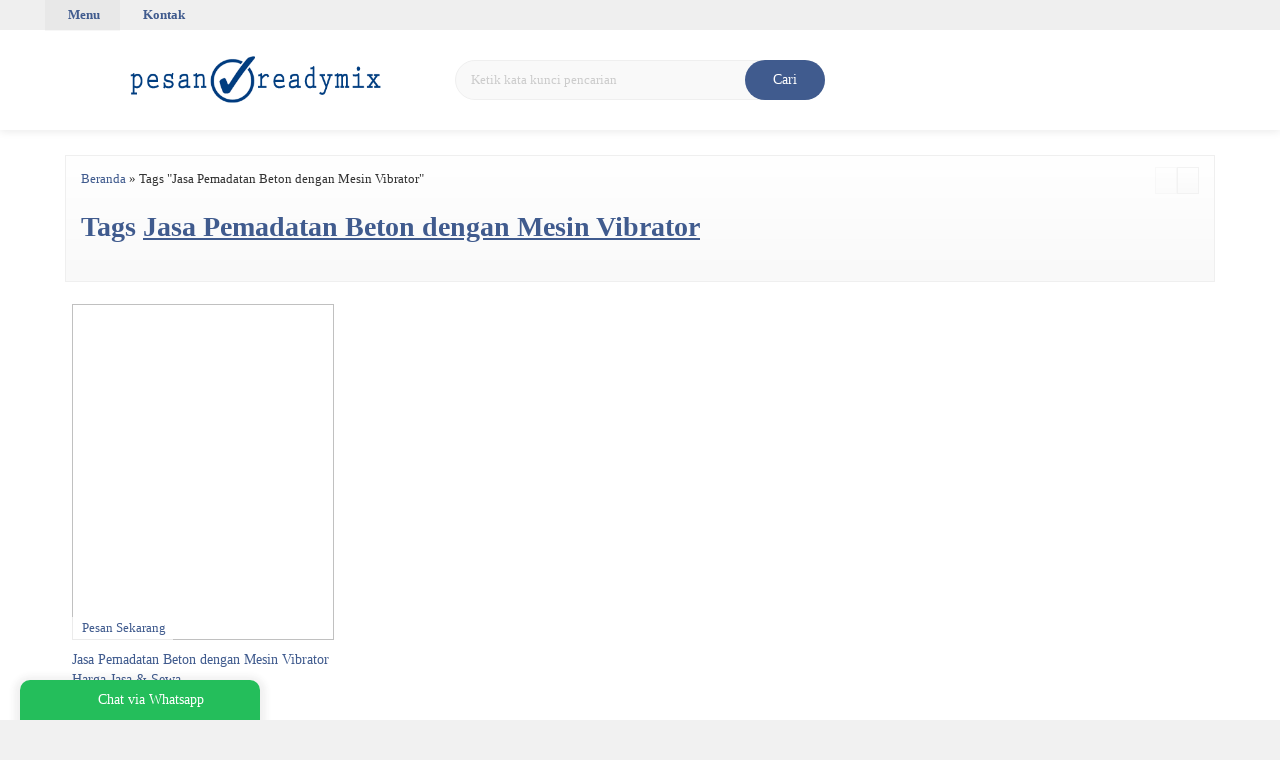

--- FILE ---
content_type: text/html; charset=UTF-8
request_url: https://pesanreadymix.com/tag/jasa-pemadatan-beton-dengan-mesin-vibrator/
body_size: 20232
content:
<!doctype html><html lang="en"><head><meta charset="UTF-8"><title>Jasa Pemadatan Beton dengan Mesin Vibrator | Pesan Readymix</title><meta name="robots" content="max-image-preview:large" /><meta name="google-site-verification" content="Qhs-2RWfDNlKm0iTLh_NNZasuD6JXx5Au9Olhaig-yU" /><meta name="msvalidate.01" content="74E8419247678C1AAA17C14402A3D285" /><link rel="canonical" href="https://pesanreadymix.com/tag/jasa-pemadatan-beton-dengan-mesin-vibrator/" /><meta name="generator" content="All in One SEO (AIOSEO) 4.9.3" /> <script type="application/ld+json" class="aioseo-schema">{"@context":"https:\/\/schema.org","@graph":[{"@type":"BreadcrumbList","@id":"https:\/\/pesanreadymix.com\/tag\/jasa-pemadatan-beton-dengan-mesin-vibrator\/#breadcrumblist","itemListElement":[{"@type":"ListItem","@id":"https:\/\/pesanreadymix.com#listItem","position":1,"name":"Beranda","item":"https:\/\/pesanreadymix.com","nextItem":{"@type":"ListItem","@id":"https:\/\/pesanreadymix.com\/tag\/jasa-pemadatan-beton-dengan-mesin-vibrator\/#listItem","name":"Jasa Pemadatan Beton dengan Mesin Vibrator"}},{"@type":"ListItem","@id":"https:\/\/pesanreadymix.com\/tag\/jasa-pemadatan-beton-dengan-mesin-vibrator\/#listItem","position":2,"name":"Jasa Pemadatan Beton dengan Mesin Vibrator","previousItem":{"@type":"ListItem","@id":"https:\/\/pesanreadymix.com#listItem","name":"Beranda"}}]},{"@type":"CollectionPage","@id":"https:\/\/pesanreadymix.com\/tag\/jasa-pemadatan-beton-dengan-mesin-vibrator\/#collectionpage","url":"https:\/\/pesanreadymix.com\/tag\/jasa-pemadatan-beton-dengan-mesin-vibrator\/","name":"Jasa Pemadatan Beton dengan Mesin Vibrator | Pesan Readymix","inLanguage":"id-ID","isPartOf":{"@id":"https:\/\/pesanreadymix.com\/#website"},"breadcrumb":{"@id":"https:\/\/pesanreadymix.com\/tag\/jasa-pemadatan-beton-dengan-mesin-vibrator\/#breadcrumblist"}},{"@type":"Organization","@id":"https:\/\/pesanreadymix.com\/#organization","name":"Pesan Readymix","description":"Jasa Cor Ready Mix Berkualitas","url":"https:\/\/pesanreadymix.com\/","telephone":"+6282318825095","logo":{"@type":"ImageObject","url":"https:\/\/pesanreadymix.com\/wp-content\/uploads\/2024\/08\/logo-baru-pesan-ready-mix1.png","@id":"https:\/\/pesanreadymix.com\/tag\/jasa-pemadatan-beton-dengan-mesin-vibrator\/#organizationLogo","width":517,"height":112},"image":{"@id":"https:\/\/pesanreadymix.com\/tag\/jasa-pemadatan-beton-dengan-mesin-vibrator\/#organizationLogo"},"sameAs":["https:\/\/www.facebook.com\/indosaranagemilang\/","https:\/\/twitter.com\/sarana_gemilang","https:\/\/www.instagram.com\/indosaranagemilang","https:\/\/www.youtube.com\/channel\/UCz5dmMC6Ch3ZssXnFUwto5w"]},{"@type":"WebSite","@id":"https:\/\/pesanreadymix.com\/#website","url":"https:\/\/pesanreadymix.com\/","name":"Pesan Readymix","description":"Jasa Cor Ready Mix Berkualitas","inLanguage":"id-ID","publisher":{"@id":"https:\/\/pesanreadymix.com\/#organization"}}]}</script> <link rel='dns-prefetch' data-type="css" href-src="//fonts.googleapis.com" /><link rel="alternate" type="application/rss+xml" title="Pesan Readymix &raquo; Jasa Pemadatan Beton dengan Mesin Vibrator Umpan Tag" href="https://pesanreadymix.com/tag/jasa-pemadatan-beton-dengan-mesin-vibrator/feed/" /><style id='wp-img-auto-sizes-contain-inline-css' type='text/css'>img:is([sizes=auto i],[sizes^="auto," i]){contain-intrinsic-size:3000px 1500px}
/*# sourceURL=wp-img-auto-sizes-contain-inline-css */</style><link rel='stylesheet' id='mix-css' media='screen' data-type="css" href-src="https://pesanreadymix.com/wp-content/themes/olzhop-dev/assets/css/mix.css?ver=1.1" /><link rel='stylesheet' id='oketoko-css' href='https://pesanreadymix.com/wp-content/themes/olzhop-dev/oketoko/assets/oketoko.css?ver=1.1' media='screen' /><style id='classic-theme-styles-inline-css' type='text/css'>/*! This file is auto-generated */
.wp-block-button__link{color:#fff;background-color:#32373c;border-radius:9999px;box-shadow:none;text-decoration:none;padding:calc(.667em + 2px) calc(1.333em + 2px);font-size:1.125em}.wp-block-file__button{background:#32373c;color:#fff;text-decoration:none}
/*# sourceURL=/wp-includes/css/classic-themes.min.css */</style><link rel='stylesheet' id='oketheme-css' href='https://pesanreadymix.com/wp-content/themes/olzhop-dev/style.css?ver=1.1' media='all' /><link rel='stylesheet' id='tablepress-default-css' href='https://pesanreadymix.com/wp-content/plugins/tablepress/css/build/default.css?ver=3.2.6' media='all' /><link rel='stylesheet' id='redux-google-fonts-olzhop_opt-css' media='all' data-type="css" href-src="https://fonts.googleapis.com/css?family=Montserrat%3A100%2C200%2C300%2C400%2C500%2C600%2C700%2C800%2C900%2C100italic%2C200italic%2C300italic%2C400italic%2C500italic%2C600italic%2C700italic%2C800italic%2C900italic&#038;ver=1768470975" /> <script type="text/javascript" id="jquery-js" data-type="lazy" data-src="https://pesanreadymix.com/wp-content/themes/olzhop-dev/assets/js/jquery.min.js?ver=2.2.4"></script> <link rel="https://api.w.org/" href="https://pesanreadymix.com/wp-json/" /><link rel="alternate" title="JSON" type="application/json" href="https://pesanreadymix.com/wp-json/wp/v2/tags/235" /><link rel="EditURI" type="application/rsd+xml" title="RSD" href="https://pesanreadymix.com/xmlrpc.php?rsd" /><meta name="generator" content="WordPress 6.9" /><link href="https://pesanreadymix.com/wp-content/uploads/2024/08/logo-baru.png" rel="icon" /><link rel="stylesheet"  href="https://pesanreadymix.com/wp-content/themes/olzhop-dev/style-mobile.css" media="all" /><meta name="viewport" content="width=device-width, user-scalable=no" /> <style type="text/css">:root {
		  --color1: #405b8e;
		  --color2: #02af00;
		}
		
				
				
		@media screen and (max-width:999px) {
			html body {background:#FFF; background-image:none}
		}
		
				
		.Putih {background:#FFFFFF;}
.Merah {background:#FF0000;}
.Biru {background:#0066FF;}
.Hijau {background:#009933;}
.Kuning {background:#FFFF00;}
.Orange {background:#FF6600;}
.Hitam {background:#000000;}
.Silver {background:#E6E6E6;}
.Biru-Muda {background:#00CCFF;}
.Ungu {background:#9933FF;}
.Pink {background:#FF3399;}
.Coklat {background:#8A2E00;}
						
						
/* Diatas merupakan format custom warna versi lama (template lain),
jangan dihapus bagi Anda yang sebelumnya memiliki
banyak postingan produk yang pilihan warnanya menggunakan
cara lama/versi lama. Cara terbaru menambahkan warna
berada pada tab Custom Warna.*/
.wrap-post a {
    text-decoration: underline;
    color: #0055f7;
}
img{
object-fit: contain;
}
/*! FancyBox v3.5.7 */
body.compensate-for-scrollbar{overflow:hidden}.fancybox-active{height:auto}.fancybox-is-hidden{left:-9999px;margin:0;position:absolute!important;top:-9999px;visibility:hidden}.fancybox-container{-webkit-backface-visibility:hidden;height:100%;left:0;outline:none;position:fixed;-webkit-tap-highlight-color:transparent;top:0;-ms-touch-action:manipulation;touch-action:manipulation;transform:translateZ(0);width:100%;z-index:99992}.fancybox-container *{box-sizing:border-box}.fancybox-bg,.fancybox-inner,.fancybox-outer,.fancybox-stage{bottom:0;left:0;position:absolute;right:0;top:0}.fancybox-outer{-webkit-overflow-scrolling:touch;overflow-y:auto}.fancybox-bg{background:#1e1e1e;opacity:0;transition-duration:inherit;transition-property:opacity;transition-timing-function:cubic-bezier(.47,0,.74,.71)}.fancybox-is-open .fancybox-bg{opacity:.9;transition-timing-function:cubic-bezier(.22,.61,.36,1)}.fancybox-caption,.fancybox-infobar,.fancybox-navigation .fancybox-button,.fancybox-toolbar{direction:ltr;opacity:0;position:absolute;transition:opacity .25s ease,visibility 0s ease .25s;visibility:hidden;z-index:99997}.fancybox-show-caption .fancybox-caption,.fancybox-show-infobar .fancybox-infobar,.fancybox-show-nav .fancybox-navigation .fancybox-button,.fancybox-show-toolbar .fancybox-toolbar{opacity:1;transition:opacity .25s ease 0s,visibility 0s ease 0s;visibility:visible}.fancybox-infobar{color:#ccc;font-size:13px;-webkit-font-smoothing:subpixel-antialiased;height:44px;left:0;line-height:44px;min-width:44px;mix-blend-mode:difference;padding:0 10px;pointer-events:none;top:0;-webkit-touch-callout:none;-webkit-user-select:none;-moz-user-select:none;-ms-user-select:none;user-select:none}.fancybox-toolbar{right:0;top:0}.fancybox-stage{direction:ltr;overflow:visible;transform:translateZ(0);z-index:99994}.fancybox-is-open .fancybox-stage{overflow:hidden}.fancybox-slide{-webkit-backface-visibility:hidden;display:none;height:100%;left:0;outline:none;overflow:auto;-webkit-overflow-scrolling:touch;padding:44px;position:absolute;text-align:center;top:0;transition-property:transform,opacity;white-space:normal;width:100%;z-index:99994}.fancybox-slide:before{content:"";display:inline-block;font-size:0;height:100%;vertical-align:middle;width:0}.fancybox-is-sliding .fancybox-slide,.fancybox-slide--current,.fancybox-slide--next,.fancybox-slide--previous{display:block}.fancybox-slide--image{overflow:hidden;padding:44px 0}.fancybox-slide--image:before{display:none}.fancybox-slide--html{padding:6px}.fancybox-content{background:#fff;display:inline-block;margin:0;max-width:100%;overflow:auto;-webkit-overflow-scrolling:touch;padding:44px;position:relative;text-align:left;vertical-align:middle}.fancybox-slide--image .fancybox-content{animation-timing-function:cubic-bezier(.5,0,.14,1);-webkit-backface-visibility:hidden;background:transparent;background-repeat:no-repeat;background-size:100% 100%;left:0;max-width:none;overflow:visible;padding:0;position:absolute;top:0;transform-origin:top left;transition-property:transform,opacity;-webkit-user-select:none;-moz-user-select:none;-ms-user-select:none;user-select:none;z-index:99995}.fancybox-can-zoomOut .fancybox-content{cursor:zoom-out}.fancybox-can-zoomIn .fancybox-content{cursor:zoom-in}.fancybox-can-pan .fancybox-content,.fancybox-can-swipe .fancybox-content{cursor:grab}.fancybox-is-grabbing .fancybox-content{cursor:grabbing}.fancybox-container [data-selectable=true]{cursor:text}.fancybox-image,.fancybox-spaceball{background:transparent;border:0;height:100%;left:0;margin:0;max-height:none;max-width:none;padding:0;position:absolute;top:0;-webkit-user-select:none;-moz-user-select:none;-ms-user-select:none;user-select:none;width:100%}.fancybox-spaceball{z-index:1}.fancybox-slide--iframe .fancybox-content,.fancybox-slide--map .fancybox-content,.fancybox-slide--pdf .fancybox-content,.fancybox-slide--video .fancybox-content{height:100%;overflow:visible;padding:0;width:100%}.fancybox-slide--video .fancybox-content{background:#000}.fancybox-slide--map .fancybox-content{background:#e5e3df}.fancybox-slide--iframe .fancybox-content{background:#fff}.fancybox-iframe,.fancybox-video{background:transparent;border:0;display:block;height:100%;margin:0;overflow:hidden;padding:0;width:100%}.fancybox-iframe{left:0;position:absolute;top:0}.fancybox-error{background:#fff;cursor:default;max-width:400px;padding:40px;width:100%}.fancybox-error p{color:#444;font-size:16px;line-height:20px;margin:0;padding:0}.fancybox-button{background:rgba(30,30,30,.6);border:0;border-radius:0;box-shadow:none;cursor:pointer;display:inline-block;height:44px;margin:0;padding:10px;position:relative;transition:color .2s;vertical-align:top;visibility:inherit;width:44px}.fancybox-button,.fancybox-button:link,.fancybox-button:visited{color:#ccc}.fancybox-button:hover{color:#fff}.fancybox-button:focus{outline:none}.fancybox-button.fancybox-focus{outline:1px dotted}.fancybox-button[disabled],.fancybox-button[disabled]:hover{color:#888;cursor:default;outline:none}.fancybox-button div{height:100%}.fancybox-button svg{display:block;height:100%;overflow:visible;position:relative;width:100%}.fancybox-button svg path{fill:currentColor;stroke-width:0}.fancybox-button--fsenter svg:nth-child(2),.fancybox-button--fsexit svg:first-child,.fancybox-button--pause svg:first-child,.fancybox-button--play svg:nth-child(2){display:none}.fancybox-progress{background:#ff5268;height:2px;left:0;position:absolute;right:0;top:0;transform:scaleX(0);transform-origin:0;transition-property:transform;transition-timing-function:linear;z-index:99998}.fancybox-close-small{background:#FFF;border:0;border-radius:0;color:#ccc;cursor:pointer;opacity:.5;padding:8px;position:absolute;right:-12px;top:-44px;z-index:401}.fancybox-close-small:hover{color:#fff;opacity:1}.fancybox-slide--html .fancybox-close-small{color:currentColor;padding:10px;right:0;top:0}.fancybox-slide--image.fancybox-is-scaling .fancybox-content{overflow:hidden}.fancybox-is-scaling .fancybox-close-small,.fancybox-is-zoomable.fancybox-can-pan .fancybox-close-small{display:none}.fancybox-navigation .fancybox-button{background-clip:content-box;height:100px;opacity:0;position:absolute;top:calc(50% - 50px);width:70px}.fancybox-navigation .fancybox-button div{padding:7px}.fancybox-navigation .fancybox-button--arrow_left{left:0;left:env(safe-area-inset-left);padding:31px 26px 31px 6px}.fancybox-navigation .fancybox-button--arrow_right{padding:31px 6px 31px 26px;right:0;right:env(safe-area-inset-right)}.fancybox-caption{background:linear-gradient(0deg,rgba(0,0,0,.85) 0,rgba(0,0,0,.3) 50%,rgba(0,0,0,.15) 65%,rgba(0,0,0,.075) 75.5%,rgba(0,0,0,.037) 82.85%,rgba(0,0,0,.019) 88%,transparent);bottom:0;color:#eee;font-size:14px;font-weight:400;left:0;line-height:1.5;padding:75px 44px 25px;pointer-events:none;right:0;text-align:center;z-index:99996}@supports (padding:max(0px)){.fancybox-caption{padding:75px max(44px,env(safe-area-inset-right)) max(25px,env(safe-area-inset-bottom)) max(44px,env(safe-area-inset-left))}}.fancybox-caption--separate{margin-top:-50px}.fancybox-caption__body{max-height:50vh;overflow:auto;pointer-events:all}.fancybox-caption a,.fancybox-caption a:link,.fancybox-caption a:visited{color:#ccc;text-decoration:none}.fancybox-caption a:hover{color:#fff;text-decoration:underline}.fancybox-loading{animation:a 1s linear infinite;background:transparent;border:4px solid #888;border-bottom-color:#fff;border-radius:50%;height:50px;left:50%;margin:-25px 0 0 -25px;opacity:.7;padding:0;position:absolute;top:50%;width:50px;z-index:99999}@keyframes a{to{transform:rotate(1turn)}}.fancybox-animated{transition-timing-function:cubic-bezier(0,0,.25,1)}.fancybox-fx-slide.fancybox-slide--previous{opacity:0;transform:translate3d(-100%,0,0)}.fancybox-fx-slide.fancybox-slide--next{opacity:0;transform:translate3d(100%,0,0)}.fancybox-fx-slide.fancybox-slide--current{opacity:1;transform:translateZ(0)}.fancybox-fx-fade.fancybox-slide--next,.fancybox-fx-fade.fancybox-slide--previous{opacity:0;transition-timing-function:cubic-bezier(.19,1,.22,1)}.fancybox-fx-fade.fancybox-slide--current{opacity:1}.fancybox-fx-zoom-in-out.fancybox-slide--previous{opacity:0;transform:scale3d(1.5,1.5,1.5)}.fancybox-fx-zoom-in-out.fancybox-slide--next{opacity:0;transform:scale3d(.5,.5,.5)}.fancybox-fx-zoom-in-out.fancybox-slide--current{opacity:1;transform:scaleX(1)}.fancybox-fx-rotate.fancybox-slide--previous{opacity:0;transform:rotate(-1turn)}.fancybox-fx-rotate.fancybox-slide--next{opacity:0;transform:rotate(1turn)}.fancybox-fx-rotate.fancybox-slide--current{opacity:1;transform:rotate(0deg)}.fancybox-fx-circular.fancybox-slide--previous{opacity:0;transform:scale3d(0,0,0) translate3d(-100%,0,0)}.fancybox-fx-circular.fancybox-slide--next{opacity:0;transform:scale3d(0,0,0) translate3d(100%,0,0)}.fancybox-fx-circular.fancybox-slide--current{opacity:1;transform:scaleX(1) translateZ(0)}.fancybox-fx-tube.fancybox-slide--previous{transform:translate3d(-100%,0,0) scale(.1) skew(-10deg)}.fancybox-fx-tube.fancybox-slide--next{transform:translate3d(100%,0,0) scale(.1) skew(10deg)}.fancybox-fx-tube.fancybox-slide--current{transform:translateZ(0) scale(1)}@media (max-height:576px){.fancybox-slide{padding-left:6px;padding-right:6px}.fancybox-slide--image{padding:6px 0}.fancybox-close-small{right:-6px}.fancybox-slide--image .fancybox-close-small{background:#4e4e4e;color:#f2f4f6;height:36px;opacity:1;padding:6px;right:0;top:0;width:36px}.fancybox-caption{padding-left:12px;padding-right:12px}@supports (padding:max(0px)){.fancybox-caption{padding-left:max(12px,env(safe-area-inset-left));padding-right:max(12px,env(safe-area-inset-right))}}}.fancybox-share{background:#f4f4f4;border-radius:3px;max-width:90%;padding:30px;text-align:center}.fancybox-share h1{color:#222;font-size:35px;font-weight:700;margin:0 0 20px}.fancybox-share p{margin:0;padding:0}.fancybox-share__button{border:0;border-radius:3px;display:inline-block;font-size:14px;font-weight:700;line-height:40px;margin:0 5px 10px;min-width:130px;padding:0 15px;text-decoration:none;transition:all .2s;-webkit-user-select:none;-moz-user-select:none;-ms-user-select:none;user-select:none;white-space:nowrap}.fancybox-share__button:link,.fancybox-share__button:visited{color:#fff}.fancybox-share__button:hover{text-decoration:none}.fancybox-share__button--fb{background:#3b5998}.fancybox-share__button--fb:hover{background:#344e86}.fancybox-share__button--pt{background:#bd081d}.fancybox-share__button--pt:hover{background:#aa0719}.fancybox-share__button--tw{background:#1da1f2}.fancybox-share__button--tw:hover{background:#0d95e8}.fancybox-share__button svg{height:25px;margin-right:7px;position:relative;top:-1px;vertical-align:middle;width:25px}.fancybox-share__button svg path{fill:#fff}.fancybox-share__input{background:transparent;border:0;border-bottom:1px solid #d7d7d7;border-radius:0;color:#5d5b5b;font-size:14px;margin:10px 0 0;outline:none;padding:10px 15px;width:100%}.fancybox-thumbs{background:#ddd;bottom:0;display:none;margin:0;-webkit-overflow-scrolling:touch;-ms-overflow-style:-ms-autohiding-scrollbar;padding:2px 2px 4px;position:absolute;right:0;-webkit-tap-highlight-color:rgba(0,0,0,0);top:0;width:212px;z-index:99995}.fancybox-thumbs-x{overflow-x:auto;overflow-y:hidden}.fancybox-show-thumbs .fancybox-thumbs{display:block}.fancybox-show-thumbs .fancybox-inner{right:212px}.fancybox-thumbs__list{font-size:0;height:100%;list-style:none;margin:0;overflow-x:hidden;overflow-y:auto;padding:0;position:absolute;position:relative;white-space:nowrap;width:100%}.fancybox-thumbs-x .fancybox-thumbs__list{overflow:hidden}.fancybox-thumbs-y .fancybox-thumbs__list::-webkit-scrollbar{width:7px}.fancybox-thumbs-y .fancybox-thumbs__list::-webkit-scrollbar-track{background:#fff;border-radius:10px;box-shadow:inset 0 0 6px rgba(0,0,0,.3)}.fancybox-thumbs-y .fancybox-thumbs__list::-webkit-scrollbar-thumb{background:#2a2a2a;border-radius:10px}.fancybox-thumbs__list a{-webkit-backface-visibility:hidden;backface-visibility:hidden;background-color:rgba(0,0,0,.1);background-position:50%;background-repeat:no-repeat;background-size:cover;cursor:pointer;float:left;height:75px;margin:2px;max-height:calc(100% - 8px);max-width:calc(50% - 4px);outline:none;overflow:hidden;padding:0;position:relative;-webkit-tap-highlight-color:transparent;width:100px}.fancybox-thumbs__list a:before{border:6px solid #ff5268;bottom:0;content:"";left:0;opacity:0;position:absolute;right:0;top:0;transition:all .2s cubic-bezier(.25,.46,.45,.94);z-index:99991}.fancybox-thumbs__list a:focus:before{opacity:.5}.fancybox-thumbs__list a.fancybox-thumbs-active:before{opacity:1}@media (max-width:576px){.fancybox-thumbs{width:110px}.fancybox-show-thumbs .fancybox-inner{right:110px}.fancybox-thumbs__list a{max-width:calc(100% - 10px)}}

/*! Bootstrap */
html{font-family:sans-serif;-ms-text-size-adjust:100%;-webkit-text-size-adjust:100%}body{margin:0}article,aside,details,figcaption,figure,footer,header,hgroup,main,menu,nav,section,summary{display:block}audio,canvas,progress,video{display:inline-block;vertical-align:baseline}audio:not([controls]){display:none;height:0}[hidden],template{display:none}a{background-color:transparent}a:active,a:hover{outline:0}abbr[title]{border-bottom:1px dotted}b,strong{font-weight:bold}dfn{font-style:italic}h1{font-size:2em;margin:0.67em 0}mark{background:#ff0;color:#000}small{font-size:80%}sub,sup{font-size:75%;line-height:0;position:relative;vertical-align:baseline}sup{top:-0.5em}sub{bottom:-0.25em}img{border:0}svg:not(:root){overflow:hidden}figure{margin:1em 40px}hr{-moz-box-sizing:content-box;-webkit-box-sizing:content-box;box-sizing:content-box;height:0}pre{overflow:auto}code,kbd,pre,samp{font-family:monospace, monospace;font-size:1em}button,select{text-transform:none}button,html input[type="button"],input[type="reset"],input[type="submit"]{-webkit-appearance:button;cursor:pointer}button[disabled],html input[disabled]{cursor:default}button::-moz-focus-inner,input::-moz-focus-inner{border:0;padding:0}input{line-height:normal}input[type="checkbox"],input[type="radio"]{-webkit-box-sizing:border-box;-moz-box-sizing:border-box;box-sizing:border-box;padding:0}input[type="number"]::-webkit-inner-spin-button,input[type="number"]::-webkit-outer-spin-button{height:auto}input[type="search"]{-webkit-appearance:textfield;-moz-box-sizing:content-box;-webkit-box-sizing:content-box;box-sizing:content-box}input[type="search"]::-webkit-search-cancel-button,input[type="search"]::-webkit-search-decoration{-webkit-appearance:none}fieldset{border:1px solid #c0c0c0;margin:0 2px;padding:0.35em 0.625em 0.75em}legend{border:0;padding:0}textarea{overflow:auto}optgroup{font-weight:bold}table{border-collapse:collapse;border-spacing:0}td,th{padding:0}

.glyphicon-menu-up:before{content:"\e260"}*{-webkit-box-sizing:border-box;-moz-box-sizing:border-box;box-sizing:border-box}*:before,*:after{-webkit-box-sizing:border-box;-moz-box-sizing:border-box;box-sizing:border-box}html{font-size:10px;-webkit-tap-highlight-color:rgba(0,0,0,0)}body{font-family:"Helvetica Neue",Helvetica,Arial,sans-serif;font-size:14px;line-height:1.42857143;color:#333;background-color:#fff}input,button,select,textarea{font-family:inherit;font-size:inherit;line-height:inherit}a{text-decoration:none}a:hover,a:focus{text-decoration:underline}a:focus{outline:thin dotted;outline:5px auto -webkit-focus-ring-color;outline-offset:-2px}figure{margin:0}img{vertical-align:middle}.img-responsive{display:block;max-width:100%;height:auto}.img-rounded{border-radius:6px}.img-thumbnail{padding:4px;line-height:1.42857143;background-color:#fff;border:1px solid #ddd;border-radius:4px;-webkit-transition:all .2s ease-in-out;-o-transition:all .2s ease-in-out;transition:all .2s ease-in-out;display:inline-block;max-width:100%;height:auto}.img-circle{border-radius:50%}hr{margin-top:20px;margin-bottom:20px;border:0;border-top:1px solid #eee}.sr-only{position:absolute;width:1px;height:1px;margin:-1px;padding:0;overflow:hidden;clip:rect(0, 0, 0, 0);border:0}.sr-only-focusable:active,.sr-only-focusable:focus{position:static;width:auto;height:auto;margin:0;overflow:visible;clip:auto}[role="button"]{cursor:pointer}fieldset{padding:0;margin:0;border:0;min-width:0}legend{display:block;width:100%;padding:0;margin-bottom:20px;font-size:21px;line-height:inherit;color:#333;border:0;border-bottom:1px solid #e5e5e5}label{display:inline-block;max-width:100%;margin-bottom:5px;font-weight:normal}input[type="search"]{-webkit-box-sizing:border-box;-moz-box-sizing:border-box;box-sizing:border-box}input[type="radio"],input[type="checkbox"]{margin:4px 0 0;margin-top:1px \9;line-height:normal}input[type="file"]{display:block}input[type="range"]{display:block;width:100%}select[multiple],select[size]{height:auto}input[type="file"]:focus,input[type="radio"]:focus,input[type="checkbox"]:focus{outline:thin dotted;outline:5px auto -webkit-focus-ring-color;outline-offset:-2px}output{display:block;padding-top:7px;font-size:14px;line-height:1.42857143;color:#555}.form-control{display:block;width:100%;height:34px;padding:6px 12px;font-size:14px;line-height:1.42857143;color:#555;background-color:#fff;background-image:none;border:1px solid #ccc;border-radius:4px;-webkit-box-shadow:inset 0 1px 1px rgba(0,0,0,0.075);box-shadow:inset 0 1px 1px rgba(0,0,0,0.075);-webkit-transition:border-color ease-in-out .15s, -webkit-box-shadow ease-in-out .15s;-o-transition:border-color ease-in-out .15s, box-shadow ease-in-out .15s;transition:border-color ease-in-out .15s, box-shadow ease-in-out .15s}.form-control:focus{border-color:#66afe9;outline:0;-webkit-box-shadow:inset 0 1px 1px rgba(0,0,0,.075), 0 0 8px rgba(102, 175, 233, 0.6);box-shadow:inset 0 1px 1px rgba(0,0,0,.075), 0 0 8px rgba(102, 175, 233, 0.6)}.form-control::-moz-placeholder{color:#999;opacity:1}.form-control:-ms-input-placeholder{color:#999}.form-control::-webkit-input-placeholder{color:#999}.form-control[disabled],.form-control[readonly],fieldset[disabled] .form-control{background-color:#eee;opacity:1}.form-control[disabled],fieldset[disabled] .form-control{cursor:not-allowed}textarea.form-control{height:auto}input[type="search"]{-webkit-appearance:none}@media screen and (-webkit-min-device-pixel-ratio:0){input[type="date"],input[type="time"],input[type="datetime-local"],input[type="month"]{line-height:34px}input[type="date"].input-sm,input[type="time"].input-sm,input[type="datetime-local"].input-sm,input[type="month"].input-sm,.input-group-sm input[type="date"],.input-group-sm input[type="time"],.input-group-sm input[type="datetime-local"],.input-group-sm input[type="month"]{line-height:30px}input[type="date"].input-lg,input[type="time"].input-lg,input[type="datetime-local"].input-lg,input[type="month"].input-lg,.input-group-lg input[type="date"],.input-group-lg input[type="time"],.input-group-lg input[type="datetime-local"],.input-group-lg input[type="month"]{line-height:46px}}.form-group{margin-bottom:15px}.radio,.checkbox{position:relative;display:block;margin-top:10px;margin-bottom:10px}.radio label,.checkbox label{min-height:20px;padding-left:20px;margin-bottom:0;font-weight:normal;cursor:pointer}.radio input[type="radio"],.radio-inline input[type="radio"],.checkbox input[type="checkbox"],.checkbox-inline input[type="checkbox"]{position:absolute;margin-left:-20px;margin-top:4px \9}.radio+.radio,.checkbox+.checkbox{margin-top:-5px}.radio-inline,.checkbox-inline{position:relative;display:inline-block;padding-left:20px;margin-bottom:0;vertical-align:middle;font-weight:normal;cursor:pointer}.radio-inline+.radio-inline,.checkbox-inline+.checkbox-inline{margin-top:0;margin-left:10px}input[type="radio"][disabled],input[type="checkbox"][disabled],input[type="radio"].disabled,input[type="checkbox"].disabled,fieldset[disabled] input[type="radio"],fieldset[disabled] input[type="checkbox"]{cursor:not-allowed}.radio-inline.disabled,.checkbox-inline.disabled,fieldset[disabled] .radio-inline,fieldset[disabled] .checkbox-inline{cursor:not-allowed}.radio.disabled label,.checkbox.disabled label,fieldset[disabled] .radio label,fieldset[disabled] .checkbox label{cursor:not-allowed}.form-control-static{padding-top:7px;padding-bottom:7px;margin-bottom:0;min-height:34px}.form-control-static.input-lg,.form-control-static.input-sm{padding-left:0;padding-right:0}.input-sm{height:30px;padding:5px 10px;font-size:12px;line-height:1.5;border-radius:3px}select.input-sm{height:30px;line-height:30px}textarea.input-sm,select[multiple].input-sm{height:auto}.form-group-sm .form-control{height:30px;padding:5px 10px;font-size:12px;line-height:1.5;border-radius:3px}select.form-group-sm .form-control{height:30px;line-height:30px}textarea.form-group-sm .form-control,select[multiple].form-group-sm .form-control{height:auto}.form-group-sm .form-control-static{height:30px;padding:5px 10px;font-size:12px;line-height:1.5;min-height:32px}.input-lg{height:46px;padding:10px 16px;font-size:18px;line-height:1.3333333;border-radius:6px}select.input-lg{height:46px;line-height:46px}textarea.input-lg,select[multiple].input-lg{height:auto}.form-group-lg .form-control{height:46px;padding:10px 16px;font-size:18px;line-height:1.3333333;border-radius:6px}select.form-group-lg .form-control{height:46px;line-height:46px}textarea.form-group-lg .form-control,select[multiple].form-group-lg .form-control{height:auto}.form-group-lg .form-control-static{height:46px;padding:10px 16px;font-size:18px;line-height:1.3333333;min-height:38px}.has-feedback{position:relative}.has-feedback .form-control{padding-right:42.5px}.form-control-feedback{position:absolute;top:0;right:0;z-index:2;display:block;width:34px;height:34px;line-height:34px;text-align:center;pointer-events:none}.input-lg+.form-control-feedback{width:46px;height:46px;line-height:46px}.input-sm+.form-control-feedback{width:30px;height:30px;line-height:30px}.has-success .help-block,.has-success .control-label,.has-success .radio,.has-success .checkbox,.has-success .radio-inline,.has-success .checkbox-inline,.has-success.radio label,.has-success.checkbox label,.has-success.radio-inline label,.has-success.checkbox-inline label{color:#3c763d}.has-success .form-control{border-color:#3c763d;-webkit-box-shadow:inset 0 1px 1px rgba(0,0,0,0.075);box-shadow:inset 0 1px 1px rgba(0,0,0,0.075)}.has-success .form-control:focus{border-color:#2b542c;-webkit-box-shadow:inset 0 1px 1px rgba(0,0,0,0.075),0 0 6px #67b168;box-shadow:inset 0 1px 1px rgba(0,0,0,0.075),0 0 6px #67b168}.has-success .input-group-addon{color:#3c763d;border-color:#3c763d;background-color:#dff0d8}.has-success .form-control-feedback{color:#3c763d}.has-warning .help-block,.has-warning .control-label,.has-warning .radio,.has-warning .checkbox,.has-warning .radio-inline,.has-warning .checkbox-inline,.has-warning.radio label,.has-warning.checkbox label,.has-warning.radio-inline label,.has-warning.checkbox-inline label{color:#8a6d3b}.has-warning .form-control{border-color:#8a6d3b;-webkit-box-shadow:inset 0 1px 1px rgba(0,0,0,0.075);box-shadow:inset 0 1px 1px rgba(0,0,0,0.075)}.has-warning .form-control:focus{border-color:#66512c;-webkit-box-shadow:inset 0 1px 1px rgba(0,0,0,0.075),0 0 6px #c0a16b;box-shadow:inset 0 1px 1px rgba(0,0,0,0.075),0 0 6px #c0a16b}.has-warning .input-group-addon{color:#8a6d3b;border-color:#8a6d3b;background-color:#fcf8e3}.has-warning .form-control-feedback{color:#8a6d3b}.has-error .help-block,.has-error .control-label,.has-error .radio,.has-error .checkbox,.has-error .radio-inline,.has-error .checkbox-inline,.has-error.radio label,.has-error.checkbox label,.has-error.radio-inline label,.has-error.checkbox-inline label{color:#a94442}.has-error .form-control{border-color:#a94442;-webkit-box-shadow:inset 0 1px 1px rgba(0,0,0,0.075);box-shadow:inset 0 1px 1px rgba(0,0,0,0.075)}.has-error .form-control:focus{border-color:#843534;-webkit-box-shadow:inset 0 1px 1px rgba(0,0,0,0.075),0 0 6px #ce8483;box-shadow:inset 0 1px 1px rgba(0,0,0,0.075),0 0 6px #ce8483}.has-error .input-group-addon{color:#a94442;border-color:#a94442;background-color:#f2dede}.has-error .form-control-feedback{color:#a94442}.has-feedback label~.form-control-feedback{top:25px}.has-feedback label.sr-only~.form-control-feedback{top:0}.help-block{display:block;margin-top:5px;margin-bottom:10px;color:#737373}@media (min-width:768px){.form-inline .form-group{display:inline-block;margin-bottom:0;vertical-align:middle}.form-inline .form-control{display:inline-block;width:auto;vertical-align:middle}.form-inline .form-control-static{display:inline-block}.form-inline .input-group{display:inline-table;vertical-align:middle}.form-inline .input-group .input-group-addon,.form-inline .input-group .input-group-btn,.form-inline .input-group .form-control{width:auto}.form-inline .input-group>.form-control{width:100%}.form-inline .control-label{margin-bottom:0;vertical-align:middle}.form-inline .radio,.form-inline .checkbox{display:inline-block;margin-top:0;margin-bottom:0;vertical-align:middle}.form-inline .radio label,.form-inline .checkbox label{padding-left:0}.form-inline .radio input[type="radio"],.form-inline .checkbox input[type="checkbox"]{position:relative;margin-left:0}.form-inline .has-feedback .form-control-feedback{top:0}}.form-horizontal .radio,.form-horizontal .checkbox,.form-horizontal .radio-inline,.form-horizontal .checkbox-inline{margin-top:0;margin-bottom:0;padding-top:7px}.form-horizontal .radio,.form-horizontal .checkbox{min-height:27px}.form-horizontal .form-group{margin-left:-15px;margin-right:-15px}@media (min-width:768px){.form-horizontal .control-label{text-align:right;margin-bottom:0;padding-top:7px}}.form-horizontal .has-feedback .form-control-feedback{right:15px}@media (min-width:768px){.form-horizontal .form-group-lg .control-label{padding-top:14.333333px}}@media (min-width:768px){.form-horizontal .form-group-sm .control-label{padding-top:6px}}.nav{margin-bottom:0;padding-left:0;list-style:none}.nav>li{position:relative;display:block}.nav>li>a{position:relative;display:block;padding:10px 15px}.nav>li>a:hover,.nav>li>a:focus{text-decoration:none;background-color:#eee}.nav>li.disabled>a{color:#777}.nav>li.disabled>a:hover,.nav>li.disabled>a:focus{color:#777;text-decoration:none;background-color:transparent;cursor:not-allowed}.nav .open>a,.nav .open>a:hover,.nav .open>a:focus{background-color:#eee;border-color:#337ab7}.nav .nav-divider{height:1px;margin:9px 0;overflow:hidden;background-color:#e5e5e5}.nav>li>a>img{max-width:none}.nav-tabs{border-bottom:1px solid #F3F3F3}.nav-tabs>li{float:left;margin-bottom:-1px}.nav-tabs>li>a{margin-right:2px;line-height:1.42857143;border:1px solid transparent;border-radius:4px 4px 0 0}.nav-tabs>li>a:hover{border-color:#eee #eee #ddd}.nav-tabs>li.active>a,.nav-tabs>li.active>a:hover,.nav-tabs>li.active>a:focus{background-color:#fff;border:1px solid #F3F3F3;border-bottom-color:transparent;cursor:default}.nav-tabs.nav-justified{width:100%;border-bottom:0}.nav-tabs.nav-justified>li{float:none}.nav-tabs.nav-justified>li>a{text-align:center;margin-bottom:5px}.nav-tabs.nav-justified>.dropdown .dropdown-menu{top:auto;left:auto}@media (min-width:768px){.nav-tabs.nav-justified>li{display:table-cell;width:1%}.nav-tabs.nav-justified>li>a{margin-bottom:0}}.nav-tabs.nav-justified>li>a{margin-right:0;border-radius:4px}.nav-tabs.nav-justified>.active>a,.nav-tabs.nav-justified>.active>a:hover,.nav-tabs.nav-justified>.active>a:focus{border:1px solid #ddd}@media (min-width:768px){.nav-tabs.nav-justified>li>a{border-bottom:1px solid #ddd;border-radius:4px 4px 0 0}.nav-tabs.nav-justified>.active>a,.nav-tabs.nav-justified>.active>a:hover,.nav-tabs.nav-justified>.active>a:focus{border-bottom-color:#fff}}.nav-pills>li{float:left}.nav-pills>li>a{border-radius:4px}.nav-pills>li+li{margin-left:2px}.nav-pills>li.active>a,.nav-pills>li.active>a:hover,.nav-pills>li.active>a:focus{color:#fff;background-color:#337ab7}.nav-stacked>li{float:none}.nav-stacked>li+li{margin-top:2px;margin-left:0}.nav-justified{width:100%}.nav-justified>li{float:none}.nav-justified>li>a{text-align:center;margin-bottom:5px}.nav-justified>.dropdown .dropdown-menu{top:auto;left:auto}@media (min-width:768px){.nav-justified>li{display:table-cell;width:1%}.nav-justified>li>a{margin-bottom:0}}.nav-tabs-justified{border-bottom:0}.nav-tabs-justified>li>a{margin-right:0;border-radius:4px}.nav-tabs-justified>.active>a,.nav-tabs-justified>.active>a:hover,.nav-tabs-justified>.active>a:focus{border:1px solid #ddd}@media (min-width:768px){.nav-tabs-justified>li>a{border-bottom:1px solid #ddd;border-radius:4px 4px 0 0}.nav-tabs-justified>.active>a,.nav-tabs-justified>.active>a:hover,.nav-tabs-justified>.active>a:focus{border-bottom-color:#fff}}.tab-content>.tab-pane{display:none}.tab-content>.active{display:block}.nav-tabs .dropdown-menu{margin-top:-1px;border-top-right-radius:0;border-top-left-radius:0}.navbar{position:relative;min-height:50px;margin-bottom:20px;border:1px solid transparent}@media (min-width:768px){.navbar{border-radius:4px}}@media (min-width:768px){.navbar-header{float:left}}.navbar-collapse{overflow-x:visible;padding-right:15px;padding-left:15px;border-top:1px solid transparent;-webkit-box-shadow:inset 0 1px 0 rgba(255,255,255,0.1);box-shadow:inset 0 1px 0 rgba(255,255,255,0.1);-webkit-overflow-scrolling:touch}.navbar-collapse.in{overflow-y:auto}@media (min-width:768px){.navbar-collapse{width:auto;border-top:0;-webkit-box-shadow:none;box-shadow:none}.navbar-collapse.collapse{display:block !important;height:auto !important;padding-bottom:0;overflow:visible !important}.navbar-collapse.in{overflow-y:visible}.navbar-fixed-top .navbar-collapse,.navbar-static-top .navbar-collapse,.navbar-fixed-bottom .navbar-collapse{padding-left:0;padding-right:0}}.navbar-fixed-top .navbar-collapse,.navbar-fixed-bottom .navbar-collapse{max-height:340px}@media (max-device-width:480px) and (orientation:landscape){.navbar-fixed-top .navbar-collapse,.navbar-fixed-bottom .navbar-collapse{max-height:200px}}.container>.navbar-header,.container-fluid>.navbar-header,.container>.navbar-collapse,.container-fluid>.navbar-collapse{margin-right:-15px;margin-left:-15px}@media (min-width:768px){.container>.navbar-header,.container-fluid>.navbar-header,.container>.navbar-collapse,.container-fluid>.navbar-collapse{margin-right:0;margin-left:0}}.navbar-static-top{z-index:1000;border-width:0 0 1px}@media (min-width:768px){.navbar-static-top{border-radius:0}}.navbar-fixed-top,.navbar-fixed-bottom{position:fixed;right:0;left:0;z-index:1030}@media (min-width:768px){.navbar-fixed-top,.navbar-fixed-bottom{border-radius:0}}.navbar-fixed-top{top:0;border-width:0 0 1px}.navbar-fixed-bottom{bottom:0;margin-bottom:0;border-width:1px 0 0}.navbar-brand{float:left;padding:15px 15px;font-size:18px;line-height:20px;height:50px}.navbar-brand:hover,.navbar-brand:focus{text-decoration:none}.navbar-brand>img{display:block}@media (min-width:768px){.navbar>.container .navbar-brand,.navbar>.container-fluid .navbar-brand{margin-left:-15px}}.navbar-toggle{position:relative;float:right;margin-right:15px;padding:9px 10px;margin-top:8px;margin-bottom:8px;background-color:transparent;background-image:none;border:1px solid transparent;border-radius:4px}.navbar-toggle:focus{outline:0}.navbar-toggle .icon-bar{display:block;width:22px;height:2px;border-radius:1px}.navbar-toggle .icon-bar+.icon-bar{margin-top:4px}@media (min-width:768px){.navbar-toggle{display:none}}.navbar-nav{margin:7.5px -15px}.navbar-nav>li>a{padding-top:10px;padding-bottom:10px;line-height:20px}@media (max-width:767px){.navbar-nav .open .dropdown-menu{position:static;float:none;width:auto;margin-top:0;background-color:transparent;border:0;-webkit-box-shadow:none;box-shadow:none}.navbar-nav .open .dropdown-menu>li>a,.navbar-nav .open .dropdown-menu .dropdown-header{padding:5px 15px 5px 25px}.navbar-nav .open .dropdown-menu>li>a{line-height:20px}.navbar-nav .open .dropdown-menu>li>a:hover,.navbar-nav .open .dropdown-menu>li>a:focus{background-image:none}}@media (min-width:768px){.navbar-nav{float:left;margin:0}.navbar-nav>li{float:left}.navbar-nav>li>a{padding-top:15px;padding-bottom:15px}}.navbar-form{margin-left:-15px;margin-right:-15px;padding:10px 15px;border-top:1px solid transparent;border-bottom:1px solid transparent;-webkit-box-shadow:inset 0 1px 0 rgba(255,255,255,0.1),0 1px 0 rgba(255,255,255,0.1);box-shadow:inset 0 1px 0 rgba(255,255,255,0.1),0 1px 0 rgba(255,255,255,0.1);margin-top:8px;margin-bottom:8px}@media (min-width:768px){.navbar-form .form-group{display:inline-block;margin-bottom:0;vertical-align:middle}.navbar-form .form-control{display:inline-block;width:auto;vertical-align:middle}.navbar-form .form-control-static{display:inline-block}.navbar-form .input-group{display:inline-table;vertical-align:middle}.navbar-form .input-group .input-group-addon,.navbar-form .input-group .input-group-btn,.navbar-form .input-group .form-control{width:auto}.navbar-form .input-group>.form-control{width:100%}.navbar-form .control-label{margin-bottom:0;vertical-align:middle}.navbar-form .radio,.navbar-form .checkbox{display:inline-block;margin-top:0;margin-bottom:0;vertical-align:middle}.navbar-form .radio label,.navbar-form .checkbox label{padding-left:0}.navbar-form .radio input[type="radio"],.navbar-form .checkbox input[type="checkbox"]{position:relative;margin-left:0}.navbar-form .has-feedback .form-control-feedback{top:0}}@media (max-width:767px){.navbar-form .form-group{margin-bottom:5px}.navbar-form .form-group:last-child{margin-bottom:0}}@media (min-width:768px){.navbar-form{width:auto;border:0;margin-left:0;margin-right:0;padding-top:0;padding-bottom:0;-webkit-box-shadow:none;box-shadow:none}}.navbar-nav>li>.dropdown-menu{margin-top:0;border-top-right-radius:0;border-top-left-radius:0}.navbar-fixed-bottom .navbar-nav>li>.dropdown-menu{margin-bottom:0;border-top-right-radius:4px;border-top-left-radius:4px;border-bottom-right-radius:0;border-bottom-left-radius:0}.navbar-btn{margin-top:8px;margin-bottom:8px}.navbar-btn.btn-sm{margin-top:10px;margin-bottom:10px}.navbar-btn.btn-xs{margin-top:14px;margin-bottom:14px}.navbar-text{margin-top:15px;margin-bottom:15px}@media (min-width:768px){.navbar-text{float:left;margin-left:15px;margin-right:15px}}@media (min-width:768px){.navbar-left{float:left !important}.navbar-right{float:right !important;margin-right:-15px}.navbar-right~.navbar-right{margin-right:0}}.navbar-default{background-color:#f8f8f8;border-color:#e7e7e7}.navbar-default .navbar-brand{color:#777}.navbar-default .navbar-brand:hover,.navbar-default .navbar-brand:focus{color:#5e5e5e;background-color:transparent}.navbar-default .navbar-text{color:#777}.navbar-default .navbar-nav>li>a{color:#777}.navbar-default .navbar-nav>li>a:hover,.navbar-default .navbar-nav>li>a:focus{color:#333;background-color:transparent}.navbar-default .navbar-nav>.active>a,.navbar-default .navbar-nav>.active>a:hover,.navbar-default .navbar-nav>.active>a:focus{color:#555;background-color:#e7e7e7}.navbar-default .navbar-nav>.disabled>a,.navbar-default .navbar-nav>.disabled>a:hover,.navbar-default .navbar-nav>.disabled>a:focus{color:#ccc;background-color:transparent}.navbar-default .navbar-toggle{border-color:#ddd}.navbar-default .navbar-toggle:hover,.navbar-default .navbar-toggle:focus{background-color:#ddd}.navbar-default .navbar-toggle .icon-bar{background-color:#888}.navbar-default .navbar-collapse,.navbar-default .navbar-form{border-color:#e7e7e7}.navbar-default .navbar-nav>.open>a,.navbar-default .navbar-nav>.open>a:hover,.navbar-default .navbar-nav>.open>a:focus{background-color:#e7e7e7;color:#555}@media (max-width:767px){.navbar-default .navbar-nav .open .dropdown-menu>li>a{color:#777}.navbar-default .navbar-nav .open .dropdown-menu>li>a:hover,.navbar-default .navbar-nav .open .dropdown-menu>li>a:focus{color:#333;background-color:transparent}.navbar-default .navbar-nav .open .dropdown-menu>.active>a,.navbar-default .navbar-nav .open .dropdown-menu>.active>a:hover,.navbar-default .navbar-nav .open .dropdown-menu>.active>a:focus{color:#555;background-color:#e7e7e7}.navbar-default .navbar-nav .open .dropdown-menu>.disabled>a,.navbar-default .navbar-nav .open .dropdown-menu>.disabled>a:hover,.navbar-default .navbar-nav .open .dropdown-menu>.disabled>a:focus{color:#ccc;background-color:transparent}}.navbar-default .navbar-link{color:#777}.navbar-default .navbar-link:hover{color:#333}.navbar-default .btn-link{color:#777}.navbar-default .btn-link:hover,.navbar-default .btn-link:focus{color:#333}.navbar-default .btn-link[disabled]:hover,fieldset[disabled] .navbar-default .btn-link:hover,.navbar-default .btn-link[disabled]:focus,fieldset[disabled] .navbar-default .btn-link:focus{color:#ccc}.navbar-inverse{background-color:#222;border-color:#080808}.navbar-inverse .navbar-brand{color:#9d9d9d}.navbar-inverse .navbar-brand:hover,.navbar-inverse .navbar-brand:focus{color:#fff;background-color:transparent}.navbar-inverse .navbar-text{color:#9d9d9d}.navbar-inverse .navbar-nav>li>a{color:#9d9d9d}.navbar-inverse .navbar-nav>li>a:hover,.navbar-inverse .navbar-nav>li>a:focus{color:#fff;background-color:transparent}.navbar-inverse .navbar-nav>.active>a,.navbar-inverse .navbar-nav>.active>a:hover,.navbar-inverse .navbar-nav>.active>a:focus{color:#fff;background-color:#080808}.navbar-inverse .navbar-nav>.disabled>a,.navbar-inverse .navbar-nav>.disabled>a:hover,.navbar-inverse .navbar-nav>.disabled>a:focus{color:#444;background-color:transparent}.navbar-inverse .navbar-toggle{border-color:#333}.navbar-inverse .navbar-toggle:hover,.navbar-inverse .navbar-toggle:focus{background-color:#333}.navbar-inverse .navbar-toggle .icon-bar{background-color:#fff}.navbar-inverse .navbar-collapse,.navbar-inverse .navbar-form{border-color:#101010}.navbar-inverse .navbar-nav>.open>a,.navbar-inverse .navbar-nav>.open>a:hover,.navbar-inverse .navbar-nav>.open>a:focus{background-color:#080808;color:#fff}@media (max-width:767px){.navbar-inverse .navbar-nav .open .dropdown-menu>.dropdown-header{border-color:#080808}.navbar-inverse .navbar-nav .open .dropdown-menu .divider{background-color:#080808}.navbar-inverse .navbar-nav .open .dropdown-menu>li>a{color:#9d9d9d}.navbar-inverse .navbar-nav .open .dropdown-menu>li>a:hover,.navbar-inverse .navbar-nav .open .dropdown-menu>li>a:focus{color:#fff;background-color:transparent}.navbar-inverse .navbar-nav .open .dropdown-menu>.active>a,.navbar-inverse .navbar-nav .open .dropdown-menu>.active>a:hover,.navbar-inverse .navbar-nav .open .dropdown-menu>.active>a:focus{color:#fff;background-color:#080808}.navbar-inverse .navbar-nav .open .dropdown-menu>.disabled>a,.navbar-inverse .navbar-nav .open .dropdown-menu>.disabled>a:hover,.navbar-inverse .navbar-nav .open .dropdown-menu>.disabled>a:focus{color:#444;background-color:transparent}}.navbar-inverse .navbar-link{color:#9d9d9d}.navbar-inverse .navbar-link:hover{color:#fff}.navbar-inverse .btn-link{color:#9d9d9d}.navbar-inverse .btn-link:hover,.navbar-inverse .btn-link:focus{color:#fff}.navbar-inverse .btn-link[disabled]:hover,fieldset[disabled] .navbar-inverse .btn-link:hover,.navbar-inverse .btn-link[disabled]:focus,fieldset[disabled] .navbar-inverse .btn-link:focus{color:#444}.embed-responsive{position:relative;display:block;height:0;padding:0;overflow:hidden}.embed-responsive .embed-responsive-item,.embed-responsive iframe,.embed-responsive embed,.embed-responsive object,.embed-responsive video{position:absolute;top:0;left:0;bottom:0;height:100%;width:100%;border:0}.embed-responsive-16by9{padding-bottom:56.25%}.embed-responsive-4by3{padding-bottom:75%}.tooltip{position:absolute;z-index:1070;display:block;font-family:"Helvetica Neue",Helvetica,Arial,sans-serif;font-size:12px;font-weight:normal;line-height:1.4;opacity:0;filter:alpha(opacity=0)}.tooltip.in{opacity:.9;filter:alpha(opacity=90)}.tooltip.top{margin-top:-3px;padding:5px 0}.tooltip.right{margin-left:3px;padding:0 5px}.tooltip.bottom{margin-top:3px;padding:5px 0}.tooltip.left{margin-left:-3px;padding:0 5px}.tooltip-inner{max-width:200px;padding:3px 8px;color:#fff;text-align:center;text-decoration:none;background-color:#000;border-radius:4px}.tooltip-arrow{position:absolute;width:0;height:0;border-color:transparent;border-style:solid}.tooltip.top .tooltip-arrow{bottom:0;left:50%;margin-left:-5px;border-width:5px 5px 0;border-top-color:#000}.tooltip.top-left .tooltip-arrow{bottom:0;right:5px;margin-bottom:-5px;border-width:5px 5px 0;border-top-color:#000}.tooltip.top-right .tooltip-arrow{bottom:0;left:5px;margin-bottom:-5px;border-width:5px 5px 0;border-top-color:#000}.tooltip.right .tooltip-arrow{top:50%;left:0;margin-top:-5px;border-width:5px 5px 5px 0;border-right-color:#000}.tooltip.left .tooltip-arrow{top:50%;right:0;margin-top:-5px;border-width:5px 0 5px 5px;border-left-color:#000}.tooltip.bottom .tooltip-arrow{top:0;left:50%;margin-left:-5px;border-width:0 5px 5px;border-bottom-color:#000}.tooltip.bottom-left .tooltip-arrow{top:0;right:5px;margin-top:-5px;border-width:0 5px 5px;border-bottom-color:#000}.tooltip.bottom-right .tooltip-arrow{top:0;left:5px;margin-top:-5px;border-width:0 5px 5px;border-bottom-color:#000}.clearfix:before,.clearfix:after,.form-horizontal .form-group:before,.form-horizontal .form-group:after,.nav:before,.nav:after,.navbar:before,.navbar:after,.navbar-header:before,.navbar-header:after,.navbar-collapse:before,.navbar-collapse:after{content:" ";display:table}.clearfix:after,.form-horizontal .form-group:after,.nav:after,.navbar:after,.navbar-header:after,.navbar-collapse:after{clear:both}.center-block{display:block;margin-left:auto;margin-right:auto}.pull-right{float:right !important}.pull-left{float:left !important}.hide{display:none !important}.show{display:block !important}.invisible{visibility:hidden}.text-hide{font:0/0 a;color:transparent;text-shadow:none;background-color:transparent;border:0}.hidden{display:none !important}.affix{position:fixed}@-ms-viewport{width:device-width}.visible-xs,.visible-sm,.visible-md,.visible-lg{display:none !important}.visible-xs-block,.visible-xs-inline,.visible-xs-inline-block,.visible-sm-block,.visible-sm-inline,.visible-sm-inline-block,.visible-md-block,.visible-md-inline,.visible-md-inline-block,.visible-lg-block,.visible-lg-inline,.visible-lg-inline-block{display:none !important}@media (max-width:767px){.visible-xs{display:block !important}table.visible-xs{display:table}tr.visible-xs{display:table-row !important}th.visible-xs,td.visible-xs{display:table-cell !important}}@media (max-width:767px){.visible-xs-block{display:block !important}}@media (max-width:767px){.visible-xs-inline{display:inline !important}}@media (max-width:767px){.visible-xs-inline-block{display:inline-block !important}}@media (min-width:768px) and (max-width:991px){.visible-sm{display:block !important}table.visible-sm{display:table}tr.visible-sm{display:table-row !important}th.visible-sm,td.visible-sm{display:table-cell !important}}@media (min-width:768px) and (max-width:991px){.visible-sm-block{display:block !important}}@media (min-width:768px) and (max-width:991px){.visible-sm-inline{display:inline !important}}@media (min-width:768px) and (max-width:991px){.visible-sm-inline-block{display:inline-block !important}}@media (min-width:992px) and (max-width:1199px){.visible-md{display:block !important}table.visible-md{display:table}tr.visible-md{display:table-row !important}th.visible-md,td.visible-md{display:table-cell !important}}@media (min-width:992px) and (max-width:1199px){.visible-md-block{display:block !important}}@media (min-width:992px) and (max-width:1199px){.visible-md-inline{display:inline !important}}@media (min-width:992px) and (max-width:1199px){.visible-md-inline-block{display:inline-block !important}}@media (min-width:1200px){.visible-lg{display:block !important}table.visible-lg{display:table}tr.visible-lg{display:table-row !important}th.visible-lg,td.visible-lg{display:table-cell !important}}@media (min-width:1200px){.visible-lg-block{display:block !important}}@media (min-width:1200px){.visible-lg-inline{display:inline !important}}@media (min-width:1200px){.visible-lg-inline-block{display:inline-block !important}}@media (max-width:767px){.hidden-xs{display:none !important}}@media (min-width:768px) and (max-width:991px){.hidden-sm{display:none !important}}@media (min-width:992px) and (max-width:1199px){.hidden-md{display:none !important}}@media (min-width:1200px){.hidden-lg{display:none !important}}.visible-print{display:none !important}@media print{.visible-print{display:block !important}table.visible-print{display:table}tr.visible-print{display:table-row !important}th.visible-print,td.visible-print{display:table-cell !important}}.visible-print-block{display:none !important}@media print{.visible-print-block{display:block !important}}.visible-print-inline{display:none !important}@media print{.visible-print-inline{display:inline !important}}.visible-print-inline-block{display:none !important}@media print{.visible-print-inline-block{display:inline-block !important}}@media print{.hidden-print{display:none !important}}@-webkit-keyframes progress-bar-stripes{from{background-position:40px 0}to{background-position:0 0}}@-o-keyframes progress-bar-stripes{from{background-position:40px 0}to{background-position:0 0}}@keyframes progress-bar-stripes{from{background-position:40px 0}to{background-position:0 0}}.progress{overflow:hidden;height:20px;margin-bottom:20px;background-color:#f5f5f5;border-radius:4px;-webkit-box-shadow:inset 0 1px 2px rgba(0,0,0,0.1);box-shadow:inset 0 1px 2px rgba(0,0,0,0.1)}.progress-bar{float:left;width:0%;height:100%;font-size:12px;line-height:20px;color:#fff;text-align:center;background-color:#337ab7;-webkit-box-shadow:inset 0 -1px 0 rgba(0,0,0,0.15);box-shadow:inset 0 -1px 0 rgba(0,0,0,0.15);-webkit-transition:width .6s ease;-o-transition:width .6s ease;transition:width .6s ease}.progress-striped .progress-bar,.progress-bar-striped{background-image:-webkit-linear-gradient(45deg, rgba(255,255,255,0.15) 25%, transparent 25%, transparent 50%, rgba(255,255,255,0.15) 50%, rgba(255,255,255,0.15) 75%, transparent 75%, transparent);background-image:-o-linear-gradient(45deg, rgba(255,255,255,0.15) 25%, transparent 25%, transparent 50%, rgba(255,255,255,0.15) 50%, rgba(255,255,255,0.15) 75%, transparent 75%, transparent);background-image:linear-gradient(45deg, rgba(255,255,255,0.15) 25%, transparent 25%, transparent 50%, rgba(255,255,255,0.15) 50%, rgba(255,255,255,0.15) 75%, transparent 75%, transparent);-webkit-background-size:40px 40px;background-size:40px 40px}.progress.active .progress-bar,.progress-bar.active{-webkit-animation:progress-bar-stripes 2s linear infinite;-o-animation:progress-bar-stripes 2s linear infinite;animation:progress-bar-stripes 2s linear infinite}.progress-bar-success{background-color:#5cb85c}.progress-striped .progress-bar-success{background-image:-webkit-linear-gradient(45deg, rgba(255,255,255,0.15) 25%, transparent 25%, transparent 50%, rgba(255,255,255,0.15) 50%, rgba(255,255,255,0.15) 75%, transparent 75%, transparent);background-image:-o-linear-gradient(45deg, rgba(255,255,255,0.15) 25%, transparent 25%, transparent 50%, rgba(255,255,255,0.15) 50%, rgba(255,255,255,0.15) 75%, transparent 75%, transparent);background-image:linear-gradient(45deg, rgba(255,255,255,0.15) 25%, transparent 25%, transparent 50%, rgba(255,255,255,0.15) 50%, rgba(255,255,255,0.15) 75%, transparent 75%, transparent)}.progress-bar-info{background-color:#5bc0de}.progress-striped .progress-bar-info{background-image:-webkit-linear-gradient(45deg, rgba(255,255,255,0.15) 25%, transparent 25%, transparent 50%, rgba(255,255,255,0.15) 50%, rgba(255,255,255,0.15) 75%, transparent 75%, transparent);background-image:-o-linear-gradient(45deg, rgba(255,255,255,0.15) 25%, transparent 25%, transparent 50%, rgba(255,255,255,0.15) 50%, rgba(255,255,255,0.15) 75%, transparent 75%, transparent);background-image:linear-gradient(45deg, rgba(255,255,255,0.15) 25%, transparent 25%, transparent 50%, rgba(255,255,255,0.15) 50%, rgba(255,255,255,0.15) 75%, transparent 75%, transparent)}.progress-bar-warning{background-color:#f0ad4e}.progress-striped .progress-bar-warning{background-image:-webkit-linear-gradient(45deg, rgba(255,255,255,0.15) 25%, transparent 25%, transparent 50%, rgba(255,255,255,0.15) 50%, rgba(255,255,255,0.15) 75%, transparent 75%, transparent);background-image:-o-linear-gradient(45deg, rgba(255,255,255,0.15) 25%, transparent 25%, transparent 50%, rgba(255,255,255,0.15) 50%, rgba(255,255,255,0.15) 75%, transparent 75%, transparent);background-image:linear-gradient(45deg, rgba(255,255,255,0.15) 25%, transparent 25%, transparent 50%, rgba(255,255,255,0.15) 50%, rgba(255,255,255,0.15) 75%, transparent 75%, transparent)}.progress-bar-danger{background-color:#d9534f}.progress-striped .progress-bar-danger{background-image:-webkit-linear-gradient(45deg, rgba(255,255,255,0.15) 25%, transparent 25%, transparent 50%, rgba(255,255,255,0.15) 50%, rgba(255,255,255,0.15) 75%, transparent 75%, transparent);background-image:-o-linear-gradient(45deg, rgba(255,255,255,0.15) 25%, transparent 25%, transparent 50%, rgba(255,255,255,0.15) 50%, rgba(255,255,255,0.15) 75%, transparent 75%, transparent);background-image:linear-gradient(45deg, rgba(255,255,255,0.15) 25%, transparent 25%, transparent 50%, rgba(255,255,255,0.15) 50%, rgba(255,255,255,0.15) 75%, transparent 75%, transparent)}

/*! Themify Icons */

/*! OwlSlider */
.owl-carousel .owl-wrapper:after{content:".";display:block;clear:both;visibility:hidden;line-height:0;height:0}.owl-carousel{display:none;position:relative;width:100%;-ms-touch-action:pan-y}.owl-carousel .owl-wrapper{display:none;position:relative}.owl-carousel .owl-wrapper-outer{overflow:hidden;position:relative;width:100%}.owl-carousel .owl-wrapper-outer.autoHeight{-webkit-transition:height 500ms ease-in-out;-moz-transition:height 500ms ease-in-out;-ms-transition:height 500ms ease-in-out;-o-transition:height 500ms ease-in-out;transition:height 500ms ease-in-out}.owl-carousel .owl-item{float:left}.owl-controls .owl-buttons div,.owl-controls .owl-page{cursor:pointer}.owl-controls{-webkit-user-select:none;-khtml-user-select:none;-moz-user-select:none;-ms-user-select:none;user-select:none;-webkit-tap-highlight-color:transparent}.owl-carousel .owl-item,.owl-carousel .owl-wrapper{-webkit-backface-visibility:hidden;-moz-backface-visibility:hidden;-ms-backface-visibility:hidden;-webkit-transform:translate3d(0,0,0);-moz-transform:translate3d(0,0,0);-ms-transform:translate3d(0,0,0)}
.owl-theme .owl-controls{text-align: center;}.owl-theme .owl-controls .owl-buttons div{color:#FFF;display:inline-block;zoom:1;margin:5px;margin-top:10px;padding:3px 10px;font-size:12px;-webkit-border-radius:30px;-moz-border-radius:30px;border-radius:30px;background:#777;filter:Alpha(Opacity=50);opacity:.5}.owl-theme .owl-controls.clickable .owl-buttons div:hover{filter:Alpha(Opacity=100);opacity:1;text-decoration:none}.owl-theme .owl-controls .owl-page{display:inline-block;zoom:1}.owl-theme .owl-controls .owl-page span{display:block;width:30px;height:30px;border:5px solid #FFF;margin:5px 7px;filter:Alpha(Opacity=50);opacity:.5;-webkit-border-radius:20px;-moz-border-radius:20px;border-radius:20px;background:#777}.owl-theme .owl-controls .owl-page.active span,.owl-theme .owl-controls.clickable .owl-page:hover span{filter:Alpha(Opacity=100);opacity:1}.owl-theme .owl-controls .owl-page span.owl-numbers{height:auto;width:auto;color:#FFF;padding:2px 10px;font-size:12px;-webkit-border-radius:30px;-moz-border-radius:30px;border-radius:30px}.owl-item.loading{min-height:150px;background:url(../images/AjaxLoader.gif) no-repeat center center}.megaslider .owl-controls{text-align:center;}.megaslider .owl-controls.clickable .owl-buttons div:hover{filter:Alpha(Opacity=90);opacity:.9;text-decoration:none}.megaslider .owl-controls .owl-page{display:inline-block;zoom:1}.megaslider .owl-controls .owl-pagination{position:absolute;bottom:10px;width:100%;text-align:center}.megaslider .owl-controls .owl-page span{display:block;width:18px;height:18px;filter:Alpha(Opacity=30);opacity:.3;-webkit-border-radius:50%;-moz-border-radius:50%;border-radius:50%;border:2px solid #FFF;background:#333;margin:5px 7px}.megaslider .owl-controls .owl-page.active span,.megaslider .owl-controls.clickable .owl-page:hover span{filter:Alpha(Opacity=90);opacity:0.9}.megaslider .owl-controls .owl-page span.owl-numbers{height:auto;width:auto;color:#FFF;font-size:12px;-webkit-border-radius:30px;-moz-border-radius:30px;border-radius:30px;padding:2px 10px}.smallslider .owl-controls{text-align:center;margin-top:5px;}.smallslider .owl-controls .owl-buttons div{color:#FFF;display:block;zoom:1;font-size:16px;filter:Alpha(Opacity=10);opacity:.1}.smallslider .owl-controls.clickable .owl-buttons div:hover{filter:Alpha(Opacity=50);opacity:.5;text-decoration:none}.smallslider .owl-controls .owl-page{display:inline-block;zoom:1}.smallslider .owl-controls .owl-page span{display:block;width:15px;height:15px;border:2px solid #FFF;filter:Alpha(Opacity=30);opacity:.3;-webkit-border-radius:50%;-moz-border-radius:50%;border-radius:50%;background:#777;margin:5px 7px}.smallslider .owl-controls .owl-page.active span,.smallslider .owl-controls.clickable .owl-page:hover span{filter:Alpha(Opacity=80);opacity:80}.smallslider .owl-controls .owl-page span.owl-numbers{height:auto;width:auto;color:#FFF;font-size:12px;-webkit-border-radius:30px;-moz-border-radius:30px;border-radius:30px;padding:2px 10px}.owl-origin{-webkit-perspective:1200px;-webkit-perspective-origin-x:50%;-webkit-perspective-origin-y:50%;-moz-perspective:1200px;-moz-perspective-origin-x:50%;-moz-perspective-origin-y:50%;perspective:1200px}.owl-fade-out{z-index:10;-webkit-animation:fadeOut .7s both ease;-moz-animation:fadeOut .7s both ease;animation:fadeOut .7s both ease}.owl-fade-in{-webkit-animation:fadeIn .7s both ease;-moz-animation:fadeIn .7s both ease;animation:fadeIn .7s both ease}.owl-backSlide-out{-webkit-animation:backSlideOut 1s both ease;-moz-animation:backSlideOut 1s both ease;animation:backSlideOut 1s both ease}.owl-backSlide-in{-webkit-animation:backSlideIn 1s both ease;-moz-animation:backSlideIn 1s both ease;animation:backSlideIn 1s both ease}.owl-goDown-out{-webkit-animation:scaleToFade .7s ease both;-moz-animation:scaleToFade .7s ease both;animation:scaleToFade .7s ease both}.owl-goDown-in{-webkit-animation:goDown .6s ease both;-moz-animation:goDown .6s ease both;animation:goDown .6s ease both}.owl-fadeUp-in{-webkit-animation:scaleUpFrom .5s ease both;-moz-animation:scaleUpFrom .5s ease both;animation:scaleUpFrom .5s ease both}.owl-fadeUp-out{-webkit-animation:scaleUpTo .5s ease both;-moz-animation:scaleUpTo .5s ease both;animation:scaleUpTo .5s ease both}@-webkit-keyframes empty{0%{opacity:1}}@-moz-keyframes empty{0%{opacity:1}}@keyframes empty{0%{opacity:1}}@-webkit-keyframes fadeIn{0%{opacity:0}100%{opacity:1}}@-moz-keyframes fadeIn{0%{opacity:0}100%{opacity:1}}@keyframes fadeIn{0%{opacity:0}100%{opacity:1}}@-webkit-keyframes fadeOut{0%{opacity:1}100%{opacity:0}}@-moz-keyframes fadeOut{0%{opacity:1}100%{opacity:0}}@keyframes fadeOut{0%{opacity:1}100%{opacity:0}}@-webkit-keyframes backSlideOut{25%{opacity:.5;-webkit-transform:translateZ(-500px)}100%,75%{opacity:.5;-webkit-transform:translateZ(-500px) translateX(-200%)}}@-moz-keyframes backSlideOut{25%{opacity:.5;-moz-transform:translateZ(-500px)}100%,75%{opacity:.5;-moz-transform:translateZ(-500px) translateX(-200%)}}@keyframes backSlideOut{25%{opacity:.5;transform:translateZ(-500px)}100%,75%{opacity:.5;transform:translateZ(-500px) translateX(-200%)}}@-webkit-keyframes backSlideIn{0%,25%{opacity:.5;-webkit-transform:translateZ(-500px) translateX(200%)}75%{opacity:.5;-webkit-transform:translateZ(-500px)}100%{opacity:1;-webkit-transform:translateZ(0) translateX(0)}}@-moz-keyframes backSlideIn{0%,25%{opacity:.5;-moz-transform:translateZ(-500px) translateX(200%)}75%{opacity:.5;-moz-transform:translateZ(-500px)}100%{opacity:1;-moz-transform:translateZ(0) translateX(0)}}@keyframes backSlideIn{0%,25%{opacity:.5;transform:translateZ(-500px) translateX(200%)}75%{opacity:.5;transform:translateZ(-500px)}100%{opacity:1;transform:translateZ(0) translateX(0)}}@-webkit-keyframes scaleToFade{to{opacity:0;-webkit-transform:scale(.8)}}@-moz-keyframes scaleToFade{to{opacity:0;-moz-transform:scale(.8)}}@keyframes scaleToFade{to{opacity:0;transform:scale(.8)}}@-webkit-keyframes goDown{from{-webkit-transform:translateY(-100%)}}@-moz-keyframes goDown{from{-moz-transform:translateY(-100%)}}@keyframes goDown{from{transform:translateY(-100%)}}@-webkit-keyframes scaleUpFrom{from{opacity:0;-webkit-transform:scale(1.5)}}@-moz-keyframes scaleUpFrom{from{opacity:0;-moz-transform:scale(1.5)}}@keyframes scaleUpFrom{from{opacity:0;transform:scale(1.5)}}@-webkit-keyframes scaleUpTo{to{opacity:0;-webkit-transform:scale(1.5)}}@-moz-keyframes scaleUpTo{to{opacity:0;-moz-transform:scale(1.5)}}@keyframes scaleUpTo{to{opacity:0;transform:scale(1.5)}}

/*! jQuery Conveyor Ticker (jConveyorTicker) Version:  1.0.2*/
.jctkr-wrapper,.jctkr-wrapper *{box-sizing:border-box}.jctkr-wrapper{display:inline-block;position:relative;width:100%;height:32px;overflow:hidden}.jctkr-wrapper ul{position:absolute;left:0;top:0;height:100%;margin:0;padding:0;list-style:none;white-space:nowrap;font-size:0;opacity:0;-webkit-transition:opacity 1s;transition:opacity 1s}.jctkr-wrapper.jctkr-initialized ul{opacity:1}.jctkr-wrapper ul li{display:inline-block;}.jctkr-label{display:inline-block}</style><meta name="google-site-verification" content="h9IZtViRJ-kwk3FZ9HRtv-nXHuCiamPejhECiYlPpC0" /> <style>.jcart-item-qtyberat,.jcart-item-berat {display:none}</style><link rel="icon" href="https://pesanreadymix.com/wp-content/uploads/2024/08/cropped-logo-baru-32x32.png" sizes="32x32" /><link rel="icon" href="https://pesanreadymix.com/wp-content/uploads/2024/08/cropped-logo-baru-192x192.png" sizes="192x192" /><link rel="apple-touch-icon" href="https://pesanreadymix.com/wp-content/uploads/2024/08/cropped-logo-baru-180x180.png" /><meta name="msapplication-TileImage" content="https://pesanreadymix.com/wp-content/uploads/2024/08/cropped-logo-baru-270x270.png" /><style type="text/css" title="dynamic-css" class="options-output">body{background-color:#f1f1f1;background-image:url('https://pesanreadymix.com/wp-content/themes/olzhop-dev/images/bg-default.png');}#headerwrap{background-color:#ffffff;}body{font-family:Montserrat;color:#333;font-size:14px;}</style><style id='global-styles-inline-css' type='text/css'>:root{--wp--preset--aspect-ratio--square: 1;--wp--preset--aspect-ratio--4-3: 4/3;--wp--preset--aspect-ratio--3-4: 3/4;--wp--preset--aspect-ratio--3-2: 3/2;--wp--preset--aspect-ratio--2-3: 2/3;--wp--preset--aspect-ratio--16-9: 16/9;--wp--preset--aspect-ratio--9-16: 9/16;--wp--preset--color--black: #000000;--wp--preset--color--cyan-bluish-gray: #abb8c3;--wp--preset--color--white: #ffffff;--wp--preset--color--pale-pink: #f78da7;--wp--preset--color--vivid-red: #cf2e2e;--wp--preset--color--luminous-vivid-orange: #ff6900;--wp--preset--color--luminous-vivid-amber: #fcb900;--wp--preset--color--light-green-cyan: #7bdcb5;--wp--preset--color--vivid-green-cyan: #00d084;--wp--preset--color--pale-cyan-blue: #8ed1fc;--wp--preset--color--vivid-cyan-blue: #0693e3;--wp--preset--color--vivid-purple: #9b51e0;--wp--preset--gradient--vivid-cyan-blue-to-vivid-purple: linear-gradient(135deg,rgb(6,147,227) 0%,rgb(155,81,224) 100%);--wp--preset--gradient--light-green-cyan-to-vivid-green-cyan: linear-gradient(135deg,rgb(122,220,180) 0%,rgb(0,208,130) 100%);--wp--preset--gradient--luminous-vivid-amber-to-luminous-vivid-orange: linear-gradient(135deg,rgb(252,185,0) 0%,rgb(255,105,0) 100%);--wp--preset--gradient--luminous-vivid-orange-to-vivid-red: linear-gradient(135deg,rgb(255,105,0) 0%,rgb(207,46,46) 100%);--wp--preset--gradient--very-light-gray-to-cyan-bluish-gray: linear-gradient(135deg,rgb(238,238,238) 0%,rgb(169,184,195) 100%);--wp--preset--gradient--cool-to-warm-spectrum: linear-gradient(135deg,rgb(74,234,220) 0%,rgb(151,120,209) 20%,rgb(207,42,186) 40%,rgb(238,44,130) 60%,rgb(251,105,98) 80%,rgb(254,248,76) 100%);--wp--preset--gradient--blush-light-purple: linear-gradient(135deg,rgb(255,206,236) 0%,rgb(152,150,240) 100%);--wp--preset--gradient--blush-bordeaux: linear-gradient(135deg,rgb(254,205,165) 0%,rgb(254,45,45) 50%,rgb(107,0,62) 100%);--wp--preset--gradient--luminous-dusk: linear-gradient(135deg,rgb(255,203,112) 0%,rgb(199,81,192) 50%,rgb(65,88,208) 100%);--wp--preset--gradient--pale-ocean: linear-gradient(135deg,rgb(255,245,203) 0%,rgb(182,227,212) 50%,rgb(51,167,181) 100%);--wp--preset--gradient--electric-grass: linear-gradient(135deg,rgb(202,248,128) 0%,rgb(113,206,126) 100%);--wp--preset--gradient--midnight: linear-gradient(135deg,rgb(2,3,129) 0%,rgb(40,116,252) 100%);--wp--preset--font-size--small: 13px;--wp--preset--font-size--medium: 20px;--wp--preset--font-size--large: 36px;--wp--preset--font-size--x-large: 42px;--wp--preset--spacing--20: 0.44rem;--wp--preset--spacing--30: 0.67rem;--wp--preset--spacing--40: 1rem;--wp--preset--spacing--50: 1.5rem;--wp--preset--spacing--60: 2.25rem;--wp--preset--spacing--70: 3.38rem;--wp--preset--spacing--80: 5.06rem;--wp--preset--shadow--natural: 6px 6px 9px rgba(0, 0, 0, 0.2);--wp--preset--shadow--deep: 12px 12px 50px rgba(0, 0, 0, 0.4);--wp--preset--shadow--sharp: 6px 6px 0px rgba(0, 0, 0, 0.2);--wp--preset--shadow--outlined: 6px 6px 0px -3px rgb(255, 255, 255), 6px 6px rgb(0, 0, 0);--wp--preset--shadow--crisp: 6px 6px 0px rgb(0, 0, 0);}:where(.is-layout-flex){gap: 0.5em;}:where(.is-layout-grid){gap: 0.5em;}body .is-layout-flex{display: flex;}.is-layout-flex{flex-wrap: wrap;align-items: center;}.is-layout-flex > :is(*, div){margin: 0;}body .is-layout-grid{display: grid;}.is-layout-grid > :is(*, div){margin: 0;}:where(.wp-block-columns.is-layout-flex){gap: 2em;}:where(.wp-block-columns.is-layout-grid){gap: 2em;}:where(.wp-block-post-template.is-layout-flex){gap: 1.25em;}:where(.wp-block-post-template.is-layout-grid){gap: 1.25em;}.has-black-color{color: var(--wp--preset--color--black) !important;}.has-cyan-bluish-gray-color{color: var(--wp--preset--color--cyan-bluish-gray) !important;}.has-white-color{color: var(--wp--preset--color--white) !important;}.has-pale-pink-color{color: var(--wp--preset--color--pale-pink) !important;}.has-vivid-red-color{color: var(--wp--preset--color--vivid-red) !important;}.has-luminous-vivid-orange-color{color: var(--wp--preset--color--luminous-vivid-orange) !important;}.has-luminous-vivid-amber-color{color: var(--wp--preset--color--luminous-vivid-amber) !important;}.has-light-green-cyan-color{color: var(--wp--preset--color--light-green-cyan) !important;}.has-vivid-green-cyan-color{color: var(--wp--preset--color--vivid-green-cyan) !important;}.has-pale-cyan-blue-color{color: var(--wp--preset--color--pale-cyan-blue) !important;}.has-vivid-cyan-blue-color{color: var(--wp--preset--color--vivid-cyan-blue) !important;}.has-vivid-purple-color{color: var(--wp--preset--color--vivid-purple) !important;}.has-black-background-color{background-color: var(--wp--preset--color--black) !important;}.has-cyan-bluish-gray-background-color{background-color: var(--wp--preset--color--cyan-bluish-gray) !important;}.has-white-background-color{background-color: var(--wp--preset--color--white) !important;}.has-pale-pink-background-color{background-color: var(--wp--preset--color--pale-pink) !important;}.has-vivid-red-background-color{background-color: var(--wp--preset--color--vivid-red) !important;}.has-luminous-vivid-orange-background-color{background-color: var(--wp--preset--color--luminous-vivid-orange) !important;}.has-luminous-vivid-amber-background-color{background-color: var(--wp--preset--color--luminous-vivid-amber) !important;}.has-light-green-cyan-background-color{background-color: var(--wp--preset--color--light-green-cyan) !important;}.has-vivid-green-cyan-background-color{background-color: var(--wp--preset--color--vivid-green-cyan) !important;}.has-pale-cyan-blue-background-color{background-color: var(--wp--preset--color--pale-cyan-blue) !important;}.has-vivid-cyan-blue-background-color{background-color: var(--wp--preset--color--vivid-cyan-blue) !important;}.has-vivid-purple-background-color{background-color: var(--wp--preset--color--vivid-purple) !important;}.has-black-border-color{border-color: var(--wp--preset--color--black) !important;}.has-cyan-bluish-gray-border-color{border-color: var(--wp--preset--color--cyan-bluish-gray) !important;}.has-white-border-color{border-color: var(--wp--preset--color--white) !important;}.has-pale-pink-border-color{border-color: var(--wp--preset--color--pale-pink) !important;}.has-vivid-red-border-color{border-color: var(--wp--preset--color--vivid-red) !important;}.has-luminous-vivid-orange-border-color{border-color: var(--wp--preset--color--luminous-vivid-orange) !important;}.has-luminous-vivid-amber-border-color{border-color: var(--wp--preset--color--luminous-vivid-amber) !important;}.has-light-green-cyan-border-color{border-color: var(--wp--preset--color--light-green-cyan) !important;}.has-vivid-green-cyan-border-color{border-color: var(--wp--preset--color--vivid-green-cyan) !important;}.has-pale-cyan-blue-border-color{border-color: var(--wp--preset--color--pale-cyan-blue) !important;}.has-vivid-cyan-blue-border-color{border-color: var(--wp--preset--color--vivid-cyan-blue) !important;}.has-vivid-purple-border-color{border-color: var(--wp--preset--color--vivid-purple) !important;}.has-vivid-cyan-blue-to-vivid-purple-gradient-background{background: var(--wp--preset--gradient--vivid-cyan-blue-to-vivid-purple) !important;}.has-light-green-cyan-to-vivid-green-cyan-gradient-background{background: var(--wp--preset--gradient--light-green-cyan-to-vivid-green-cyan) !important;}.has-luminous-vivid-amber-to-luminous-vivid-orange-gradient-background{background: var(--wp--preset--gradient--luminous-vivid-amber-to-luminous-vivid-orange) !important;}.has-luminous-vivid-orange-to-vivid-red-gradient-background{background: var(--wp--preset--gradient--luminous-vivid-orange-to-vivid-red) !important;}.has-very-light-gray-to-cyan-bluish-gray-gradient-background{background: var(--wp--preset--gradient--very-light-gray-to-cyan-bluish-gray) !important;}.has-cool-to-warm-spectrum-gradient-background{background: var(--wp--preset--gradient--cool-to-warm-spectrum) !important;}.has-blush-light-purple-gradient-background{background: var(--wp--preset--gradient--blush-light-purple) !important;}.has-blush-bordeaux-gradient-background{background: var(--wp--preset--gradient--blush-bordeaux) !important;}.has-luminous-dusk-gradient-background{background: var(--wp--preset--gradient--luminous-dusk) !important;}.has-pale-ocean-gradient-background{background: var(--wp--preset--gradient--pale-ocean) !important;}.has-electric-grass-gradient-background{background: var(--wp--preset--gradient--electric-grass) !important;}.has-midnight-gradient-background{background: var(--wp--preset--gradient--midnight) !important;}.has-small-font-size{font-size: var(--wp--preset--font-size--small) !important;}.has-medium-font-size{font-size: var(--wp--preset--font-size--medium) !important;}.has-large-font-size{font-size: var(--wp--preset--font-size--large) !important;}.has-x-large-font-size{font-size: var(--wp--preset--font-size--x-large) !important;}
/*# sourceURL=global-styles-inline-css */</style></head><body data-rsssl=1><div class="mainwrap"><div id="topwrap"><div class="tophead"><div class="topmenu"><div class="togglemenu"><i class="glyphicon glyphicon-chevron-down"></i> Menu</div> <a class="pop" href="#kontak-kami" data-fancybox="kontak-kami"> <i class="el-icon-phone" style="font-size:85%;margin-right:3px"></i> Kontak</span> </a></div><div class="navi"><div class="menu-menu-1-container"><ul id="menu-menu-1" class="naviku"><li id="menu-item-50" class="menu-item menu-item-type-custom menu-item-object-custom menu-item-home menu-item-50"><a href="https://pesanreadymix.com/">Home</a></li><li id="menu-item-51" class="menu-item menu-item-type-post_type menu-item-object-page menu-item-51"><a href="https://pesanreadymix.com/company-profile/">Company Profile</a></li><li id="menu-item-52" class="menu-item menu-item-type-post_type menu-item-object-page menu-item-has-children menu-item-52"><a href="https://pesanreadymix.com/katalog/">Produk</a><ul class="sub-menu"><li id="menu-item-2534" class="menu-item menu-item-type-taxonomy menu-item-object-category menu-item-has-children menu-item-2534"><a href="https://pesanreadymix.com/category/beton-precast/">Beton Precast</a><ul class="sub-menu"><li id="menu-item-2545" class="menu-item menu-item-type-post_type menu-item-object-post menu-item-2545"><a href="https://pesanreadymix.com/harga-u-ditch/">Harga U Ditch</a></li><li id="menu-item-2543" class="menu-item menu-item-type-post_type menu-item-object-post menu-item-2543"><a href="https://pesanreadymix.com/harga-box-culvert/">Harga Box Culvert</a></li><li id="menu-item-2544" class="menu-item menu-item-type-post_type menu-item-object-post menu-item-2544"><a href="https://pesanreadymix.com/harga-pagar-panel-beton-precast-dan-kolom/">Harga Pagar Panel</a></li><li id="menu-item-2539" class="menu-item menu-item-type-post_type menu-item-object-post menu-item-2539"><a href="https://pesanreadymix.com/harga-paving-block/">Harga Paving Block</a></li><li id="menu-item-2537" class="menu-item menu-item-type-post_type menu-item-object-post menu-item-2537"><a href="https://pesanreadymix.com/harga-mini-pile/">Harga Mini Pile</a></li><li id="menu-item-2538" class="menu-item menu-item-type-post_type menu-item-object-post menu-item-2538"><a href="https://pesanreadymix.com/harga-road-barrier-beton/">Harga Road Barrier</a></li><li id="menu-item-2540" class="menu-item menu-item-type-post_type menu-item-object-post menu-item-2540"><a href="https://pesanreadymix.com/harga-kanstin-beton/">Harga Kanstin Beton</a></li><li id="menu-item-2541" class="menu-item menu-item-type-post_type menu-item-object-post menu-item-2541"><a href="https://pesanreadymix.com/harga-rcp-pipa-beton/">Harga RCP Pipa Beton</a></li><li id="menu-item-2542" class="menu-item menu-item-type-post_type menu-item-object-post menu-item-2542"><a href="https://pesanreadymix.com/harga-sumur-resapan/">Harga Sumur Resapan</a></li></ul></li><li id="menu-item-2533" class="menu-item menu-item-type-taxonomy menu-item-object-category menu-item-has-children menu-item-2533"><a href="https://pesanreadymix.com/category/ready-mix/">Ready Mix</a><ul class="sub-menu"><li id="menu-item-1369" class="menu-item menu-item-type-post_type menu-item-object-post menu-item-1369"><a href="https://pesanreadymix.com/harga-beton-minimix/">Harga Minimix</a></li><li id="menu-item-1370" class="menu-item menu-item-type-post_type menu-item-object-post menu-item-1370"><a href="https://pesanreadymix.com/harga-beton-jayamix/">Harga Jayamix</a></li></ul></li><li id="menu-item-1372" class="menu-item menu-item-type-post_type menu-item-object-post menu-item-has-children menu-item-1372"><a href="https://pesanreadymix.com/harga-sewa-concrete-pump-murah/">Concrete Pump</a><ul class="sub-menu"><li id="menu-item-1376" class="menu-item menu-item-type-post_type menu-item-object-post menu-item-1376"><a href="https://pesanreadymix.com/harga-sewa-pompa-beton-jakarta/">Jakarta</a></li><li id="menu-item-1374" class="menu-item menu-item-type-post_type menu-item-object-post menu-item-1374"><a href="https://pesanreadymix.com/harga-sewa-pompa-beton-bogor/">Bogor</a></li><li id="menu-item-1375" class="menu-item menu-item-type-post_type menu-item-object-post menu-item-1375"><a href="https://pesanreadymix.com/harga-sewa-pompa-beton-depok/">Depok</a></li><li id="menu-item-1377" class="menu-item menu-item-type-post_type menu-item-object-post menu-item-1377"><a href="https://pesanreadymix.com/harga-sewa-pompa-beton-tangerang/">Tangerang</a></li><li id="menu-item-1373" class="menu-item menu-item-type-post_type menu-item-object-post menu-item-1373"><a href="https://pesanreadymix.com/harga-sewa-pompa-beton-bekasi/">Bekasi</a></li></ul></li></ul></li><li id="menu-item-2535" class="menu-item menu-item-type-taxonomy menu-item-object-category menu-item-2535"><a href="https://pesanreadymix.com/category/jasa/">Jasa</a></li><li id="menu-item-999" class="menu-item menu-item-type-custom menu-item-object-custom menu-item-999"><a href="https://pesanreadymix.com/harga-ready-mix-murah/">Harga Ready Mix</a></li><li id="menu-item-2536" class="menu-item menu-item-type-custom menu-item-object-custom menu-item-2536"><a href="https://pesanreadymix.com/blog/">Artikel</a></li><li id="menu-item-53" class="menu-item menu-item-type-post_type menu-item-object-page menu-item-53"><a href="https://pesanreadymix.com/pesan-readymix/">Pesan</a></li><li id="menu-item-57" class="menu-item menu-item-type-post_type menu-item-object-page menu-item-57"><a href="https://pesanreadymix.com/kontak-marketing/">Kontak Marketing</a></li></ul></div></div></div><div id="headerwrap"><div class="header"><div class="headleft"> <button><i class="glyphicon glyphicon-menu-hamburger"></i></button><div class="navigori"><div class="headtitle"> <span><i class="glyphicon glyphicon-bookmark" style="font-size:80%"></i> Kategori Belanja</span></div><ul><li class="cat-item cat-item-247"><a href="https://pesanreadymix.com/category/beton-precast/">Beton Precast</a><ul class='children'><li class="cat-item cat-item-307"><a href="https://pesanreadymix.com/category/beton-precast/box-culvert/">Box Culvert</a></li><li class="cat-item cat-item-315"><a href="https://pesanreadymix.com/category/beton-precast/buis-beton/">Buis Beton</a></li><li class="cat-item cat-item-308"><a href="https://pesanreadymix.com/category/beton-precast/kansteen/">Kansteen</a></li><li class="cat-item cat-item-309"><a href="https://pesanreadymix.com/category/beton-precast/mini-pile/">Mini Pile</a></li><li class="cat-item cat-item-310"><a href="https://pesanreadymix.com/category/beton-precast/pagar-panel/">Pagar Panel</a></li><li class="cat-item cat-item-311"><a href="https://pesanreadymix.com/category/beton-precast/paving-block/">Paving Block</a></li><li class="cat-item cat-item-312"><a href="https://pesanreadymix.com/category/beton-precast/rcp-pipa-beton/">RCP Pipa Beton</a></li><li class="cat-item cat-item-313"><a href="https://pesanreadymix.com/category/beton-precast/road-barrier-beton/">Road Barrier Beton</a></li><li class="cat-item cat-item-314"><a href="https://pesanreadymix.com/category/beton-precast/u-ditch/">U Ditch</a></li></ul></li><li class="cat-item cat-item-190"><a href="https://pesanreadymix.com/category/jangkauan/">Jangkauan</a><ul class='children'><li class="cat-item cat-item-16"><a href="https://pesanreadymix.com/category/jangkauan/jabodetabek/">Jabodetabek</a></li><li class="cat-item cat-item-134"><a href="https://pesanreadymix.com/category/jangkauan/jawa-barat/">Jawa Barat</a></li></ul></li><li class="cat-item cat-item-191"><a href="https://pesanreadymix.com/category/jasa/">Jasa</a><ul class='children'><li class="cat-item cat-item-10"><a href="https://pesanreadymix.com/category/jasa/epoxy/">Epoxy</a></li><li class="cat-item cat-item-9"><a href="https://pesanreadymix.com/category/jasa/gelar-beton/">Gelar Beton</a></li><li class="cat-item cat-item-8"><a href="https://pesanreadymix.com/category/jasa/trowel/">Trowel</a></li></ul></li><li class="cat-item cat-item-135"><a href="https://pesanreadymix.com/category/minimix/">Minimix</a></li><li class="cat-item cat-item-300"><a href="https://pesanreadymix.com/category/mutu-beton/">Mutu Beton</a></li><li class="cat-item cat-item-7"><a href="https://pesanreadymix.com/category/pompa-beton/">Pompa Beton</a></li><li class="cat-item cat-item-1"><a href="https://pesanreadymix.com/category/ready-mix/">Ready Mix</a></li></ul></div><div class="headlogo"> <a href="https://pesanreadymix.com"><img src="https://pesanreadymix.com/wp-content/uploads/2024/08/logo-baru-pesan-ready-mix1.png"></a></div></div><div class="headmid"><form method="get" action="https://pesanreadymix.com" role="search" class="searching" > <input type="search" name="s" placeholder="Ketik kata kunci pencarian"> <button type="submit" role="button"><i class="ti-search" style="font-size:90%"></i> Cari</button></form></div><div class="headright"><div><div class="topmember"><div class="lazyload" id="ppcircle" data-bg="https://pesanreadymix.com/wp-content/themes/olzhop-dev/images/gravatar.jpg" style="width:32px;height:32px;margin-top:4px;display:block;background-image: url(data:image/svg+xml,%3Csvg%20xmlns=%22http://www.w3.org/2000/svg%22%20viewBox=%220%200%20500%20300%22%3E%3C/svg%3E);"></div></div><div id="topmember"> <span class="closemember cornerclose"><i class="ti-close"></i></span><div class="menumember"><ul><li>Halo, Guest!</li> <a href="#loginpop" class="pop" ><li><i class="ti-lock" style="margin-right: 10px;"></i> Masuk</li></a> <a href="https://pesanreadymix.com/daftar"><li><i class="ti-hand-point-up" style="margin-right: 10px;"></i> Daftar</li></a></ul></div></div><div class="topsearch"> <i class="glyphicon glyphicon-search"></i></div><div style="clear: both"></div></div></div></div></div></div><div id="containwrap"><div class="maincontain"><div class="katarsip"><div class="overback" ></div><div style="position:relative"><div class="crumbs" itemscope itemtype="http://schema.org/BreadcrumbList"><span itemprop="itemListElement" itemscope itemtype="http://schema.org/ListItem"><a class="crumbs__link" href="https://pesanreadymix.com/" itemprop="item"><span itemprop="name">Beranda</span></a><meta itemprop="position" content="1" /></span> &raquo; <span class="crumbs__current">Tags "Jasa Pemadatan Beton dengan Mesin Vibrator"</span></div><h1> Tags <u>Jasa Pemadatan Beton dengan Mesin Vibrator</u></h1><div class="look"> <span class='info gridlook look-active'><i class='ti-view-grid'></i></span> <span class='info listlook'><i class='ti-view-list-alt'></i></span></div></div></div><div class="areafeed"><div class="gridpad"><div class="grid"><div class="imgthumb"> <a href="https://pesanreadymix.com/jasa-pemadatan-beton-dengan-mesin-vibrator/" rel="bookmark" title="Jasa Pemadatan Beton dengan Mesin Vibrator Harga Jasa &#038; Sewa"> <img class="lazy" data-src="https://pesanreadymix.com/wp-content/uploads/2021/03/vibrator-beton-264x340.jpg" width="264" height="340"> </a><div class="quicklabel"> <a href="#quickorder" class="pop quicklink" data-btn="yes" data-url="https://pesanreadymix.com/jasa-pemadatan-beton-dengan-mesin-vibrator/" data-title="&#10003; Jasa Pemadatan Beton dengan Mesin Vibrator Harga Jasa &#038; Sewa" data-img="https://pesanreadymix.com/wp-content/uploads/2021/03/vibrator-beton-264x340.jpg"title="Pesan Sekarang: Jasa Pemadatan Beton dengan Mesin Vibrator Harga Jasa &#038; Sewa"> <span class="glyphicon glyphicon-flash"></span> Pesan Sekarang </a></div></div><div class="tithumb"> <a class="judul" href="https://pesanreadymix.com/jasa-pemadatan-beton-dengan-mesin-vibrator/" title="Jasa Pemadatan Beton dengan Mesin Vibrator Harga Jasa &#038; Sewa"> Jasa Pemadatan Beton dengan Mesin Vibrator Harga Jasa &#038; Sewa </a> <br/><p>Kami melayani Jasa Pemadatan Beton dengan Mesin Vibrator wilayah Jakarta, Bogor, Bekasi, Depok, Tangerang dan sekitarnya. Mesin vibrator beton adalah salah satu peralatan yang digunakan saat pengecoran dimana alat ini berfungsi untuk pemadatan beton yang dituangkan dalam bekisting, kolom, kolam renang, dan kontruksi sejenisnya. Mesin vibrator sendiri terdapat 2 jenis / tipe mesin vibrator yaitu&#8230; <a href="https://pesanreadymix.com/jasa-pemadatan-beton-dengan-mesin-vibrator/">selengkapnya</a></p> *Hubungi Kami<div class="small stock_kode" style="margin:5px 0"><font color="green"><span class="glyphicon glyphicon-ok"></span> Tersedia</font></div><div class="buttonthumb"> <a href="#kontak-kami" class="pop"> <button type="button" class="detailt"> Hubungi Kami </button> </a></div></div></div></div></div><div class="pagination"></div><div class="contain" style="text-align:center"> <a href="https://saranatrowel.com/" target="blank"> <img class="lazy" data-src="https://pesanreadymix.com/wp-content/uploads/2024/04/banner-buka-sarana-trowel.jpg" width="1200" height="250"> </a></div></div></div><div id="footerwrap"><div class="overback lazy" data-src="" ></div><div class="footer"><div class="footbarwidget"><div class="footbar"><h4><i class="ti-check"></i> About Us</h4><div class="textwidget"><p>pesanreadymix.com hadir untuk memberikan solusi bagi anda untuk memesan ready mix, sewa pompa beton dengan mudah.</p><p><em><a href="https://pesanreadymix.com/company-profile/" target="_blank" rel="noopener">Selengkapnya</a><strong><a href="https://pesanreadymix.com/company-profile/" target="_blank" rel="noopener"> tentang kami</a></strong></em></p></div></div></div><div class="footbarwidget"><div class="footbar"><h4><i class="ti-check"></i> Produk</h4><div class="menu-footer-2-container"><ul id="menu-footer-2" class="menu"><li id="menu-item-2557" class="menu-item menu-item-type-taxonomy menu-item-object-category menu-item-2557"><a href="https://pesanreadymix.com/category/ready-mix/">Ready Mix</a></li><li id="menu-item-2568" class="menu-item menu-item-type-taxonomy menu-item-object-category menu-item-2568"><a href="https://pesanreadymix.com/category/minimix/">Minimix</a></li><li id="menu-item-2560" class="menu-item menu-item-type-taxonomy menu-item-object-category menu-item-2560"><a href="https://pesanreadymix.com/category/mutu-beton/">Mutu Beton</a></li><li id="menu-item-2558" class="menu-item menu-item-type-taxonomy menu-item-object-category menu-item-2558"><a href="https://pesanreadymix.com/category/pompa-beton/">Pompa Beton</a></li><li id="menu-item-2559" class="menu-item menu-item-type-taxonomy menu-item-object-category menu-item-2559"><a href="https://pesanreadymix.com/category/beton-precast/">Beton Precast</a></li></ul></div></div></div><div class="footbarwidget"><div class="footbar"><h4><i class="ti-check"></i> Jasa</h4><div class="menu-menu-3-container"><ul id="menu-menu-3" class="menu"><li id="menu-item-2567" class="menu-item menu-item-type-taxonomy menu-item-object-category menu-item-2567"><a href="https://pesanreadymix.com/category/jasa/trowel/">Trowel</a></li><li id="menu-item-2566" class="menu-item menu-item-type-taxonomy menu-item-object-category menu-item-2566"><a href="https://pesanreadymix.com/category/jasa/gelar-beton/">Gelar Beton</a></li><li id="menu-item-2565" class="menu-item menu-item-type-taxonomy menu-item-object-category menu-item-2565"><a href="https://pesanreadymix.com/category/jasa/epoxy/">Epoxy</a></li><li id="menu-item-2563" class="menu-item menu-item-type-taxonomy menu-item-object-category menu-item-2563"><a href="https://pesanreadymix.com/category/jangkauan/jabodetabek/">Jabodetabek</a></li><li id="menu-item-2564" class="menu-item menu-item-type-taxonomy menu-item-object-category menu-item-2564"><a href="https://pesanreadymix.com/category/jangkauan/jawa-barat/">Jawa Barat</a></li></ul></div></div></div><div style="clear: both"></div></div><div id="socmedwrap"><div class="socmed"> <span class="smtitle"></span> <a href="https://www.facebook.com/indosaranagemilang/" target="blank" title="Temukan kami di Facebook"> <span class="fb"></span> </a> <a href="https://www.instagram.com/indosaranagemilang" target="blank" title="Ikuti kami di Instagram"> <span class="insta"></span> </a></div></div><div class="copyright"> <b>Pesan Readymix</b> - Jasa Cor Readymix Berkualitas<div class="small"> Copyright © 2022 ISG. Allright Reserved</div></div></div></div><div class="loaderx"></div><div class="waarea"><div class="watitle"> <noscript><img width="18" style="margin-top:-4px;" src="https://pesanreadymix.com/wp-content/themes/olzhop-dev/images/wa/wa-icon.svg"></noscript><img class="lazyload" width="18" style="margin-top:-4px;" src='data:image/svg+xml,%3Csvg%20xmlns=%22http://www.w3.org/2000/svg%22%20viewBox=%220%200%2018%2012%22%3E%3C/svg%3E' data-src="https://pesanreadymix.com/wp-content/themes/olzhop-dev/images/wa/wa-icon.svg"><span> Chat via Whatsapp</span></div><div class="wacontent"> <span class="waclose cornerclose"><i class="ti-close"></i></span><p></p> <a href="#waform" class="pop" data-fancybox="whatsapp-cs1"><div class="walist ctwa" data-value="cs1"> <img id="waimgcs1" class="lazy" data-src="https://pesanreadymix.com/wp-content/uploads/2022/05/call-center-isg2-150x150.jpg" width="40" height="40"> <span id="wanamecs1">Riki</span><br/> <span class="medium waonline">● online</span> <span id="wacs1" class="hidden">6281380703115</span></div> </a> <a href="#waform" class="pop" data-fancybox="whatsapp-cs2"><div class="walist ctwa" data-value="cs2"> <img id="waimgcs2" class="lazy" data-src="https://pesanreadymix.com/wp-content/uploads/2022/05/call-center-isg-150x150.jpg" width="40" height="40"> <span id="wanamecs2">Rahmat</span><br/> <span class="medium waonline">● online</span> <span id="wacs2" class="hidden">6281395164235</span></div> </a> <a href="#waform" class="pop" data-fancybox="whatsapp-cs3"><div class="walist ctwa" data-value="cs3"> <img id="waimgcs3" class="lazy" data-src="https://pesanreadymix.com/wp-content/uploads/2022/05/call-center-isg3-150x150.jpg"> <span id="wanamecs3">Arif</span><br/> <span class="medium waonline">● online</span> <span id="wacs3" class="hidden">6285117341953</span></div> </a></div><div id="waform" class="wapop"><div class="walist"> <img id="waimg" class="lazy" data-src="https://pesanreadymix.com/wp-content/uploads/2022/05/call-center-isg2.jpg" width="40" height="40"> <span id="waname">Riki</span><br/> <span class="medium waonline">● online</span></div><div class="wachat"><div class="wabubble1"> Halo, perkenalkan saya <b><span id="wabubble">Riki</span></b><div style="font-size:10px;text-align:right;color:#CCC;">baru saja</div></div><div class="wabubble2" style="border-top-left-radius:5px"> Ada yang bisa saya bantu?<div style="font-size:10px;text-align:right;color:#CCC;">baru saja</div></div></div><div class="wareply"> <input type="hidden" id="wano" value="6281380703115"> <input type="text" id="wamsg" value="" placeholder="Ketik pesan Anda"> <button type="button" onclick="waMsg();">Kirim</button></div> <audio id="wasound"> <source src="https://pesanreadymix.com/wp-content/themes/olzhop-dev/images/wa/wa.ogg" type="audio/ogg"> <source src="https://pesanreadymix.com/wp-content/themes/olzhop-dev/images/wa/wa.mp3" type="audio/mpeg"> </audio></div></div> <script type="speculationrules">{"prefetch":[{"source":"document","where":{"and":[{"href_matches":"/*"},{"not":{"href_matches":["/wp-*.php","/wp-admin/*","/wp-content/uploads/*","/wp-content/*","/wp-content/plugins/*","/wp-content/themes/olzhop-dev/*","/*\\?(.+)"]}},{"not":{"selector_matches":"a[rel~=\"nofollow\"]"}},{"not":{"selector_matches":".no-prefetch, .no-prefetch a"}}]},"eagerness":"conservative"}]}</script> <div id="kontak-kami" class="popup"><div class="headtitle"> <span>Kontak Kami</span></div> Apabila ada yang ditanyakan, silahkan hubungi kami melalui kontak di bawah ini.<div class="kontak"><ul><li class="wali"> Whatsapp <span class="small tcolor">Riki</span> <a href="https://api.whatsapp.com/send?phone=6281380703115&text=Halo, ada yang ingin saya tanyakan" target="blank"> 081380703115 </a></li><li class="wali"> Whatsapp <span class="small tcolor">Rahmat</span> <a href="https://api.whatsapp.com/send?phone=6281395164235&text=Halo, ada yang ingin saya tanyakan" target="blank"> 081395164235 </a></li><li class="wali"> Whatsapp <span class="small tcolor">Arif</span> <a href="https://api.whatsapp.com/send?phone=6285117341953&text=Halo, ada yang ingin saya tanyakan" target="blank"> 085117341953 </a></li></ul></div><div class="info medium" style="text-align:center"><p><i class="ti-alarm-clock"></i> Live Chat Senin-Sabtu (08:00 – 22:00) WIB</p></p><i class="ti-home"></i> Cikampek Baru 2 Kec. Jatisari Kab. Karawang
Blok 10.7 No. 10</p></div></div><div id="quickorder" class="quickpop"><div id="quick-title" class="judul" style="margin-top:0"> <span class="glyphicon glyphicon-flash"></span> Produk Quick Order</div><p class="medium" style="margin-top: 0">Pemesanan dapat langsung menghubungi kontak dibawah:</p><div class="quickview"> <noscript><img src="" width="264" height="340"></noscript><img class="lazyload" id="quick-img" src='data:image/svg+xml,%3Csvg%20xmlns=%22http://www.w3.org/2000/svg%22%20viewBox=%220%200%20264%20340%22%3E%3C/svg%3E' data-src="" width="264" height="340"> <a id="quick-link" href="#"> <button type="button">Lihat Detail</button> </a></div><div class="quickdetail kontak"><ul><li class="wali"> <a id="quick-wa" href="https://api.whatsapp.com/send?phone=6281380703115&text=Halo..." target="blank"> 081380703115 </a></li><li class="wali"> <a id="quick-wa" href="https://api.whatsapp.com/send?phone=6281395164235&text=Halo..." target="blank"> 081395164235 </a></li><li class="wali"> <a id="quick-wa" href="https://api.whatsapp.com/send?phone=6285117341953&text=Halo..." target="blank"> 085117341953 </a></li></ul></div></div><div id="loginpop" class="popup"><h2 align="center">Masuk ke akun Anda</h2><p align="center"> Selamat datang kembali, silahkan login ke akun Anda.</p><div class="midform" style="margin:0"><form class="loginform" action="https://pesanreadymix.com/login" method="post"><p> <label for="user_login">Alamat Email</label><br/> <input type="text" name="user_email" value="" placeholder="Masukkan alamat email" required></p><p> <label for="user_pass">Password</label><br/> <input type="password" name="password" value="" placeholder="Masukkan password" required></p><p> <input style="cursor:pointer" name="remember" type="checkbox" value="forever"> <span style="vertical-align:3px;" class="small">Ingat Saya</span></p><p> <button type="submit" class="btn-login">Masuk</button> <noscript><img class="gifloading" src="https://pesanreadymix.com/wp-content/themes/olzhop-dev/images/loading.gif" width="57" height="17" style="display:none;margin-top:2px"/></noscript><img class="lazyload gifloading" src='data:image/svg+xml,%3Csvg%20xmlns=%22http://www.w3.org/2000/svg%22%20viewBox=%220%200%2057%2017%22%3E%3C/svg%3E' data-src="https://pesanreadymix.com/wp-content/themes/olzhop-dev/images/loading.gif" width="57" height="17" style="display:none;margin-top:2px"/> <span class="small" style="margin-left:15px"><a href="https://pesanreadymix.com/login?action=reset-password">Lupa Password?</a></span> <input type="hidden" name="oke_login" > <input type="hidden" name="redirect_to" value="https://pesanreadymix.com/tag/jasa-pemadatan-beton-dengan-mesin-vibrator"></p></form><p class="medium" style="border-top:1px solid #F2F2F2;padding-top:10px;text-align:center"> Belum menjadi member? <a href="https://pesanreadymix.com/daftar">Daftar</a></p></div></div> <script type="text/javascript">var ajaxurl 			= "https://pesanreadymix.com/wp-admin/admin-ajax.php";
			templateDirectory 	= "https://pesanreadymix.com/wp-content/themes/olzhop-dev";
			newsticker		= 0;
			loadpage		= 1;
			zoom_protect		= 1;
			zoom_loop			= 1;
			zoom_buttons		= ["zoom","slideShow","share","thumbs","close"];
			zoom_autoslide		= 1;
			zoom_transition		= "circular";
			slider_transition	= "fadeUp";</script> <noscript><style>.lazyload{display:none;}</style></noscript><script data-noptimize="1">window.lazySizesConfig=window.lazySizesConfig||{};window.lazySizesConfig.loadMode=1;</script><script async data-noptimize="1" data-type="lazy" data-src="https://pesanreadymix.com/wp-content/plugins/autoptimize/classes/external/js/lazysizes.min.js?ao_version=3.1.14"></script><script type="text/javascript" id="flying-scripts">void 0===localStorage.loc&&(localStorage.loc="995000"); 
    
const userInteractionEvents=["scroll"];userInteractionEvents.forEach(function(event){window.addEventListener(event,triggerScriptLoader,{passive:!0})});function triggerScriptLoader(){functionCounterTimer(0);localStorage.setItem('star', 'load');userInteractionEvents.forEach(function(event){window.removeEventListener(event,triggerScriptLoader,{passive:!0})})}
    
function loadScripts(){document.querySelectorAll("script[data-type='lazy']").forEach(function(elem){elem.setAttribute("src",elem.getAttribute("data-src"))})}
    
function loadScriptscss(){document.querySelectorAll("link[data-type='css']").forEach(function(elem){elem.setAttribute("href",elem.getAttribute("href-src"))})} 
    
var maxreq = 0;
const functionCounterTimer = (callCount) => {
  if (callCount < 1) {
    setTimeout(() => {
      ++callCount
      functionCounterTimer(callCount);
        maxreq +=1;
        if(maxreq == 1){
loadScriptscss();
loadScripts();
}   
        var limgLazy = document.getElementsByTagName("img"); 
for (var i=0; i < limgLazy.length; i++) {
    if(limgLazy[i].getAttribute('data-src')) {
       limgLazy[i].setAttribute('src',limgLazy[i].getAttribute('data-src'));
}} 
    }, 0);
  }
}
window.addEventListener(localStorage.getItem('star'), afterLoaded,false);
function afterLoaded(){
functionCounterTimer(0); 
} 
var reviewport = document.querySelectorAll("meta[name='viewport']"); 
for (var i=0; i < reviewport.length; i++) {
       reviewport[i].setAttribute('content', 'width=device-width, initial-scale=1.0');
}   
const anchors = document.querySelectorAll('a');
anchors.forEach(anchor => {
    if (!anchor.textContent.trim()) {
        anchor.setAttribute('aria-label', 'image');
    }
});
const anchorbutton = document.querySelectorAll('button');
anchorbutton.forEach(anchorbtn => {
    if (!anchorbtn.textContent.trim()) {
        anchorbtn.setAttribute('aria-label', 'button');
    }
});
const images = document.querySelectorAll('img');
images.forEach(img => {
    if (!img.hasAttribute('alt') || img.alt.trim() === '') {
        img.setAttribute('alt', 'image');
    }
});
const iframes = document.querySelectorAll('iframe:not([title])');
iframes.forEach((iframe, index) => {
    iframe.setAttribute('title', `Iframe ${index + 1}`); // Setting a default title
});     
const anchorsWithImages = document.querySelectorAll('a > strong');
anchorsWithImages.forEach((img) => {
    const anchor = img.parentElement;
    anchor.setAttribute('aria-label', 'Image link');
}); 
const anchorsWithAwesome = document.querySelectorAll('a > i, a > button');
anchorsWithAwesome.forEach((img) => {
    const anchor = img.parentElement;
    anchor.setAttribute('aria-label', 'Image link');
}); 
document.querySelector(".loaderx").remove();
const autoHeadings = document.querySelectorAll('.autoheading');
autoHeadings.forEach(element => {
    element.remove();
	});
const imageshttps = document.querySelectorAll('img');
imageshttps.forEach(img => {
            if (img.src.startsWith('http://')) {
                img.src = img.src.replace('http://', 'https://');
            }
        });</script> <script type="text/javascript" id="mixjs-js" data-type="lazy" data-src="https://pesanreadymix.com/wp-content/themes/olzhop-dev/assets/js/mix.js?ver=1.1"></script> <script type="text/javascript" id="oketoko-js" data-type="lazy" data-src="https://pesanreadymix.com/wp-content/themes/olzhop-dev/oketoko/assets/oketoko.js?ver=1.1"></script> <script type="text/javascript" id="validasi-js" data-type="lazy" data-src="https://pesanreadymix.com/wp-content/themes/olzhop-dev/oketoko/assets/ovalidasi.js?ver=1.0"></script> <a href="#" class="scrollup"></a></body></html><!-- Cache Enabler by KeyCDN @ Mon, 19 Jan 2026 08:50:42 GMT (https-index.html.gz) -->